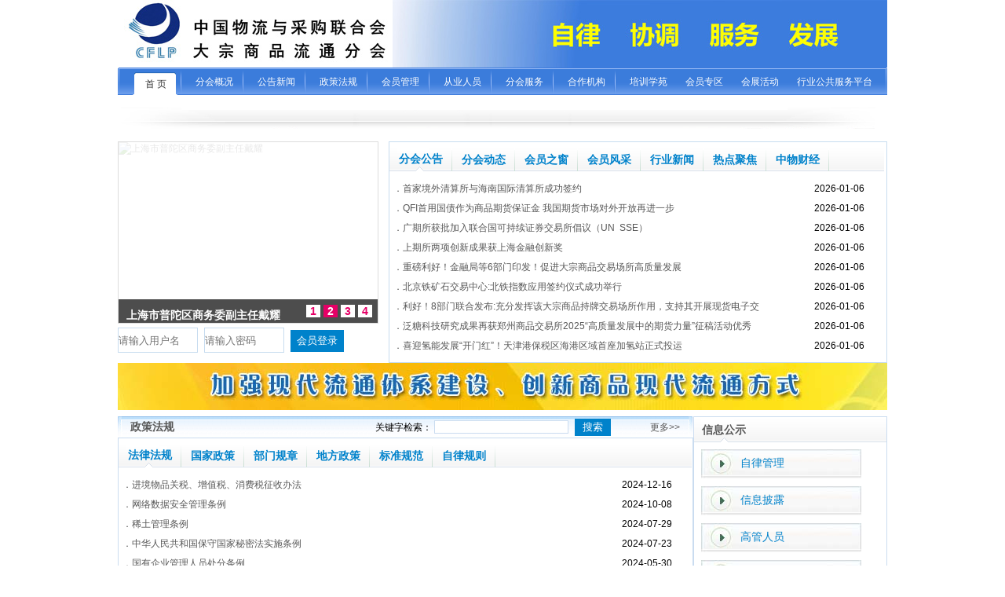

--- FILE ---
content_type: text/html
request_url: http://www.cbca.org.cn/
body_size: 17678
content:
<!DOCTYPE html PUBLIC "-//W3C//DTD XHTML 1.0 Transitional//EN" "http://www.w3.org/TR/xhtml1/DTD/xhtml1-transitional.dtd">
<html xmlns="http://www.w3.org/1999/xhtml">
<head>
<meta http-equiv="Content-Type" content="text/html; charset=gb2312" />
<title>中物联大宗商品交易市场流通分会</title>
<meta name="keywords" content="" />
<meta name="description" content="　　" />
<link rel="shortcut icon" href="/favicon.ico"/>
<link href="/skin/zwl/css/style2.css" rel="stylesheet" type="text/css" />
<script type="text/javascript" src="/skin/zwl/js/jquery-1.4.3.min.js"></script>
<script type="text/javascript" src="/skin/zwl/js/tabs.js"></script>
<body>

<div class="header">
  <div class="logo"><img src="http://www.cbca.org.cn/skin/zwl/images/logo.jpg" /></div>
  <div class="header-right">
<img src="http://www.cbca.org.cn/skin/zwl/images/banner1.jpg" width="630" height="86"/>
  <!---
    <div class="login"><a href="#">注册</a>|<a href="#">登陆</a>|<a onclick="this.style.behavior='url(#default#homepage)';this.setHomePage('/')" href="#ecms">设为首页</a>|<a onclick="window.external.addFavorite(location.href,document.title)" href="#ecms">收藏本站</a></div>
    <DIV id=banner_search>
      <FORM class=searchForm action=/project/search>
        <INPUT class=text_input onblur="(this.value=='')?this.value='请在这里输入关键词':this.value"  onfocus="if(this.value=='请在这里输入关键词'){this.value='';};this.select();" value="请在这里输入关键词" name=q> 
        <INPUT type=image src="/skin/default/images/sousuo-anniu.gif"> 
      </FORM>
    </DIV>
	--->
  </div>
  <div class="tips"></div>
</div>
<!--header end-->
<!--导航栏-->
<script language="javascript">
    function qiehuan(num){
        for(var id = 0;id<=11;id++)
        {
            if(id==num)
            {document.getElementById("qh_con"+id).style.display="block";document.getElementById("mynav"+id).className="nav_on";
            }
            else
            {document.getElementById("qh_con"+id).style.display="none";document.getElementById("mynav"+id).className="";
            }
        }
    }
</script>
<div id="menu2_out">
    <div id="menu2_in">
      <div id="menu2">
            <ul id="nav">
                <li><a class="nav_on" id="mynav0" onMouseOver="javascript:qiehuan(0)" href="/"><span>首 页</span></a></li>
                     <li class="menu2_line"></li>
<li><a href="/about/" onMouseOver="javascript:qiehuan(1)" id="mynav1" class="nav_off"><span>分会概况</span></a></li><li class="menu2_line"></li>
<li><a href="/news/" onMouseOver="javascript:qiehuan(2)" id="mynav2" class="nav_off"><span>公告新闻</span></a></li><li class="menu2_line"></li>
<li><a href="/zcfg/" onMouseOver="javascript:qiehuan(3)" id="mynav3" class="nav_off"><span>政策法规</span></a></li><li class="menu2_line"></li>
<li><a href="/hygl/" onMouseOver="javascript:qiehuan(4)" id="mynav4" class="nav_off"><span>会员管理</span></a></li><li class="menu2_line"></li>
<li><a href="/cyry/" onMouseOver="javascript:qiehuan(5)" id="mynav5" class="nav_off"><span>从业人员</span></a></li><li class="menu2_line"></li>
<li><a href="/fhfw/" onMouseOver="javascript:qiehuan(6)" id="mynav6" class="nav_off"><span>分会服务</span></a></li><li class="menu2_line"></li>
<li><a href="/servers/" onMouseOver="javascript:qiehuan(7)" id="mynav7" class="nav_off"><span>合作机构</span></a></li><li class="menu2_line"></li>
<li><a href="/pxxy/" onMouseOver="javascript:qiehuan(8)" id="mynav8" class="nav_off"><span>培训学苑</span></a></li>                <li><a href="http://www.cbca.org.cn/hyzq/" onMouseOver="javascript:qiehuan(10)" id="mynav10" class="nav_off"><span>会员专区</span></a></li> 
				<li><a href="http://www.cbca.org.cn/news/notice/2023-07-18/2477c8c40d5fc4ffa7da450f9bd93b55.html" onMouseOver="javascript:qiehuan(11)" id="mynav10" class="nav_off" target="_blank"><span>会展活动</span></a></li>
                <li><a href="http://www.cbca.org.cn/xzzx.html" onMouseOver="javascript:qiehuan(12)" id="mynav10" class="nav_off" target="_blank"><span>行业公共服务平台</span></a></li> 
              <!--  <li class="menu2_line"> </li>-->
            </ul>
            <div id="menu2_con">
                <div id="qh_con0" style="DISPLAY: block">
                   
                </div>
                <div id="qh_con1" style="DISPLAY: none">
                    <ul>
                       
                      <li class="menu2_line2"></li>
<li><a href="/about/2013-03-21/6e32c82fb4db68b81be3bcb9c031c2f6.php" title="工作规则 target="_blank"><span>工作规则</span> </a></li><li class="menu2_line2"></li>
<li><a href="/about/2013-03-21/fb8a052cc1fda59a3c767c6c83678de4.php" title="分会领导 target="_blank"><span>分会领导</span> </a></li><li class="menu2_line2"></li>
<li><a href="/about/2013-03-21/4483b826680383361bfe8b0ebfbc7839.php" title="组织机构 target="_blank"><span>组织机构</span> </a></li><li class="menu2_line2"></li>
<li><a href="/about/2013-03-21/bd374412af69b3110f07a04a19ac0366.php" title="部门设置 target="_blank"><span>部门设置</span> </a></li><li class="menu2_line2"></li>
<li><a href="/about/2013-03-21/e1181722de73dfd1dd306ac639337d34.php" title="专家委员会 target="_blank"><span>专家委员</span> </a></li><li class="menu2_line2"></li>
<li><a href="/about/2013-03-21/042c56e463f3a1724ea31d44cfb027dd.php" title="联系我们 target="_blank"><span>联系我们</span> </a></li><li class="menu2_line2"></li>
<li><a href="/about/2013-03-21/e8f464b98202cad9c57849c31be1462c.php" title="分会简介 target="_blank"><span>分会简介</span> </a></li>
                        <li class="menu2_line2"></li>
                    </ul>
                </div>
                <div id="qh_con2" style="DISPLAY: none;PADDING-LEFT: 30px">
                    <ul>
                        
  <li class="menu2_line2"></li>
                        <li><a href="/news/notice/" target="_blank"><span>分会公告</span></a></li>

  <li class="menu2_line2"></li>
                        <li><a href="/news/hynews/" target="_blank"><span>行业新闻</span></a></li>

  <li class="menu2_line2"></li>
                        <li><a href="/news/mtbd/" target="_blank"><span>热点聚焦</span></a></li>

  <li class="menu2_line2"></li>
                        <li><a href="/news/fhdt/" target="_blank"><span>分会动态</span></a></li>

  <li class="menu2_line2"></li>
                        <li><a href="/news/hyzh/" target="_blank"><span>专家视野</span></a></li>

  <li class="menu2_line2"></li>
                        <li><a href="/news/ztbd/" target="_blank"><span>中物财经</span></a></li>


      
                             <li class="menu2_line2"> </li>
                    </ul>
                </div>
                <div id="qh_con3" style="DISPLAY: none;PADDING-LEFT: 100px"><ul>
                         
  <li class="menu2_line2"></li>
                        <li><a href="/zcfg/flfg/" target="_blank"><span>法律法规</span></a></li>

  <li class="menu2_line2"></li>
                        <li><a href="/zcfg/gjzc/" target="_blank"><span>国家政策</span></a></li>

  <li class="menu2_line2"></li>
                        <li><a href="/zcfg/ywgf/" target="_blank"><span>标准规范</span></a></li>

  <li class="menu2_line2"></li>
                        <li><a href="/zcfg/zlgz/" target="_blank"><span>自律规则</span></a></li>

  <li class="menu2_line2"></li>
                        <li><a href="/zcfg/dfzc/" target="_blank"><span>地方政策</span></a></li>

  <li class="menu2_line2"></li>
                        <li><a href="/zcfg/bmgz/" target="_blank"><span>部门规章</span></a></li>


      
                             <li class="menu2_line2"></li>
                    </ul>
                </div>
                <div id="qh_con4" style="DISPLAY: none;PADDING-LEFT: 185px">
                    <ul>
                         
  <li class="menu2_line2"></li>
                        <li><a href="/hygl/hyxx/" target="_blank"><span>会员之窗</span></a></li>

  <li class="menu2_line2"></li>
                        <li><a href="/hygl/rhsq/" target="_blank"><span>入会申请</span></a></li>

  <li class="menu2_line2"></li>
                        <li><a href="http://www.cbca.org.cn/zwlts.html" target="_blank"><span>网上投诉</span></a></li>

  <li class="menu2_line2"></li>
                        <li><a href="/hygl/hyfc/" target="_blank"><span>会员风采</span></a></li>


      
                             <li class="menu2_line2"> </li>
                    </ul>
                </div>
                <div id="qh_con5" style="DISPLAY: none;PADDING-LEFT: 350px">
                    <ul>
                       
  <li class="menu2_line2"></li>
                        <li><a href="/cyry/rczp/" target="_blank"><span>行业人才招聘</span></a></li>


      
                             <li class="menu2_line2"> </li>
                    </ul>
                </div>
              <div id="qh_con6" style="DISPLAY: none;PADDING-LEFT: 182px">
              <ul>
                       <!--                        <li class="menu2_line2"></li>-->
                    </ul>
              </div>
                <div id="qh_con7" style="DISPLAY: none;PADDING-LEFT: 140px">
                    <!--<ul>
                        
  <li class="menu2_line2"></li>
                        <li><a href="/servers/fhfw/" target="_blank"><span>分会服务</span></a></li>

  <li class="menu2_line2"></li>
                        <li><a href="/servers/ccwl/" target="_blank"><span>仓储物流</span></a></li>

  <li class="menu2_line2"></li>
                        <li><a href="/servers/jrjg/" target="_blank"><span>金融机构</span></a></li>

  <li class="menu2_line2"></li>
                        <li><a href="/servers/rjzx/" target="_blank"><span>软件资讯</span></a></li>

  <li class="menu2_line2"></li>
                        <li><a href="/servers/gdyx/" target="_blank"><span>高等院校</span></a></li>

  <li class="menu2_line2"></li>
                        <li><a href="/servers/fwjg/" target="_blank"><span>服务机构</span></a></li>


      
                             <li class="menu2_line2"></li>
                    </ul>-->
              </div>
                <div id="qh_con8" style="DISPLAY: none;PADDING-LEFT: 400px">
                    <ul>
                         
  <li class="menu2_line2"></li>
                        <li><a href="/servers/fhfw/" target="_blank"><span>分会服务</span></a></li>

  <li class="menu2_line2"></li>
                        <li><a href="/servers/ccwl/" target="_blank"><span>仓储物流</span></a></li>

  <li class="menu2_line2"></li>
                        <li><a href="/servers/jrjg/" target="_blank"><span>金融机构</span></a></li>

  <li class="menu2_line2"></li>
                        <li><a href="/servers/rjzx/" target="_blank"><span>软件资讯</span></a></li>

  <li class="menu2_line2"></li>
                        <li><a href="/servers/gdyx/" target="_blank"><span>高等院校</span></a></li>

  <li class="menu2_line2"></li>
                        <li><a href="/servers/fwjg/" target="_blank"><span>服务机构</span></a></li>


      
                             <li class="menu2_line2"></li>
                    </ul>
              </div>
                <div id="qh_con9" style="DISPLAY: none;PADDING-LEFT: 530px">
                    <ul>
                     <!--                     <li class="menu2_line2"></li>-->
					  
  <li class="menu2_line2"></li>
                        <li><a href="/pxxy/pxnotice/" target="_blank"><span>培训通知</span></a></li>

  <li class="menu2_line2"></li>
                        <li><a href="/pxxy/pxjl/" target="_blank"><span>培训记录</span></a></li>

  <li class="menu2_line2"></li>
                        <li><a href="/pxxy/ckzl/" target="_blank"><span>参考资料</span></a></li>

  <li class="menu2_line2"></li>
                        <li><a href="/pxxy/tjsj/" target="_blank"><span>推荐书籍</span></a></li>


      
                          <li class="menu2_line2"></li>
                    </ul>
                </div>
              <div id="qh_con10" style="DISPLAY: none;PADDING-LEFT: 530px">
                    <ul>
                  <!--  
  <li class="menu2_line2"></li>
                        <li><a href="/pxxy/pxnotice/" target="_blank"><span>培训通知</span></a></li>

  <li class="menu2_line2"></li>
                        <li><a href="/pxxy/pxjl/" target="_blank"><span>培训记录</span></a></li>

  <li class="menu2_line2"></li>
                        <li><a href="/pxxy/ckzl/" target="_blank"><span>参考资料</span></a></li>

  <li class="menu2_line2"></li>
                        <li><a href="/pxxy/tjsj/" target="_blank"><span>推荐书籍</span></a></li>


      
                          <li class="menu2_line2"></li>-->
                    </ul>
              </div>
              <div id="qh_con11" style="DISPLAY: none;PADDING-LEFT:800px"> 
                    <ul>
					
                     <!-- <li class="menu2_line2"></li>-->
                    </ul>
              </div>
               <div id="qh_con12" style="DISPLAY: none;PADDING-LEFT:800px"> 
                    <ul>
					
                     <!-- <li class="menu2_line2"></li>-->
                    </ul>
              </div>
            </div>
            <div class="tips"></div>
      </div>
        
    </div>
</div>
<!--<div id="left_layer" style="position:fixed; top:40px; left:0px;">
  <img src="/skin/zwl/images/123.jpg"><br>
  <a href="javascript:;" onclick="javascript:document.getElementById('left_layer').style.display='none';">关闭</a>
</div>
-->

<style type="text/css">
<!--div#roll{ width:300px;height:81px; position:absolute;}-->
div#roll{ width:350px;height:85px; background-color:#3c7cdd; color:#fff; position:absolute; z-index:9999;}
</style>
<!--<div id="roll">
<a href="http://www.cbca.org.cn/news/notice/2016-05-13/6fa927657eb0f6c8b3a935a2ae4dcde8.html"><img src="/skin/zwl/images/123.jpg" /></a>
</div>-->
<!--<script type="text/javascript">
var ggRoll = {
roll: document.getElementById("roll"),
speed: 20,
statusX: 1,
statusY: 1,
x: 350,
y:85,
winW: document.documentElement.clientWidth - document.getElementById("roll").offsetWidth,
winH: document.documentElement.clientHeight - document.getElementById("roll").offsetHeight,
Go: function () {
this.roll.style.left = this.x + 'px';
this.roll.style.top = this.y + 'px';
this.x = this.x + (this.statusX ? -1 : 1)
if (this.x < 0) { this.statusX = 0 }
if (this.x > this.winW) { this.statusX = 1 }
this.y = this.y + (this.statusY ? -1 : 1)
if (this.y < 0) { this.statusY = 0 }
if (this.y > this.winH) { this.statusY = 1 }
}
}
var interval = setInterval("ggRoll.Go()", ggRoll.speed);
ggRoll.roll.onmouseover = function () { clearInterval(interval) };
ggRoll.roll.onmouseout = function () { interval = setInterval("ggRoll.Go()", ggRoll.speed) };
</script>-->



<!--头部结束-->
<!--热点新闻开始-->
<div class="container">
  <div class="hot-left">
    <div class="qiehuantu">	
             <!-- 焦点图片，调用默认模型带标题图片的头条信息 -->
            <div id="play">
	<ul>
        <li id="playBg"></li>
        <li id="playText"></li>
        <li id="playNum"><a>1</a><a>2</a><a>3</a><a>4</a></li>
        <li id="playShow">
<a href="/news/fhdt/2026-01-27/ec4311f1eebc74c322b81edccd4638d3.html" target="_blank"><img src="/d/file/news/fhdt/2026-01-27/d5f92675808d8126a18dd52606a8570d.jpg" alt="北京物资学院经济学院院长戴宏"></a><a href="/news/fhdt/2026-01-27/24f5510b79dc6a384eb7a12d09ab3fca.html" target="_blank"><img src="/d/file/news/fhdt/2026-01-27/386c8b5a93b6e2bd97628cd3d3f4ccc9.jpg" alt="上海市普陀区商务委副主任戴耀"></a><a href="/news/notice/2026-01-26/ac0aced99db6bfed8e8be102bff49781.html" target="_blank"><img src="/d/file/news/notice/2026-01-26/153b6688eeedc729265d37b8ff2ec911.jpg" alt=" 中国重要大宗商品市场价格变动"></a><a href="/news/fhdt/2026-01-21/6a5dfb041fe44e69772c8bc4f371046c.html" target="_blank"><img src="/d/file/news/fhdt/2026-01-21/37682fbbb78cb4abf90931ffc6c8b77d.jpg" alt="郑州商品交易所向我会发来感谢"></a>        </li>
    </ul>
</div>
<script type=text/javascript>
var t = n = 0, count = $("#playShow a").size();
var f_w=330;
var f_h=230;
$(function(){
$("#play").css({"width":f_w,"height":f_h,"border":"#ddd 1px solid"});
$("#playBg").css({"margin-top":f_h-30,"z-index":"1","filter":"alpha(opacity=70)","opacity":"0.7","width":f_w,"height":"30px","background":"#000","position":"absolute"});
$("#playText").css({"margin-top":f_h-25,"z-index":"2","padding-left":"10px","font-size":"14px","font-weight":"bold","width":f_w,"color":"#fff","line-height":"30px","overflow":"hidden","position":"absolute","cursor":"pointer"});
$("#playNum").css({"margin-top":f_h-25,"margin-left":f_w-150,"z-index":"3","width":"145px", "text-align":"right","position":"absolute","height":"25px"});
$("#playNum a").css({"margin":"0 2px","width":"20px","height":"20px","font-size":"14px", "font-weight":"bold","line-height":"20px","cursor":"pointer","color":"#000","padding":"0 5px","background":"#D7D6D7","text-align":"center"});
$("#playShow img").css({"width":f_w,"height":f_h});
//样式定义结束
$("#playShow a:not(:first-child)").hide();
$("#playText").html($("#playShow a:first-child").find("img").attr('alt'));
$("#playNum a:first").css({"background":"#E50066",'color':'#fff'});
$("#playText").click(function(){window.open($("#playShow a:first-child").attr('href'), "_blank")});
$("#playNum a").click(function() {
   var i = $(this).text() - 1;
   n = i;
   if (i >= count) return;
   $("#playText").html($("#playShow a").eq(i).find("img").attr('alt'));
   $("#playText").unbind().click(function(){window.open($("#playShow a").eq(i).attr('href'), "_blank")})
   $("#playShow a").filter(":visible").hide().parent().children().eq(i).fadeIn(1200);
   $(this).css({"background":"#E50066",'color':'#fff'}).siblings().css({"background":"#fff",'color':'#E50066'});
});
t = setInterval("showAuto()", 3000);
$("#play").hover(function(){clearInterval(t)}, function(){t = setInterval("showAuto()", 3000);});
})
function showAuto()
{
n = n >= (count - 1) ? 0 : ++n;
$("#playNum a").eq(n).trigger('click');
}
</script>
    </div>
    <script src="/e/member/login/loginjs.php"></script>
  </div>
  <div class="hot-center2">
    <div class="xm-center2">
              <!--栏目切换-->
          <script language="JavaScript" type="text/javascript">
            function setTab(name,cursel,n){ 
            for(i=1;i<=n;i++){
            var menu=document.getElementById(name+i);
            var con=document.getElementById("con_"+name+"_"+i);
            menu.className=i==cursel?"current":"q";
            con.style.display=i==cursel?"block":"none";
            }
            };
            </script>
            <div id="loginTitle">
              <ul>
                <li id="login1" onmouseover="setTab('login',1,7)" class="current"><span><a href="/news/notice/" target="_blank">分会公告</a></span></li>                
                <li id="login2" onmouseover="setTab('login',2,7)" class="tab"><span><a href="/news/fhdt/" target="_blank">分会动态</a></span></li>
                <li id="login3" onmouseover="setTab('login',3,7)" class="tab"><span><a href="/hygl/hyxx/" target="_blank">会员之窗</a></span></li>
                <li id="login4" onmouseover="setTab('login',4,7)" class="tab"><span><a href="/hygl/hyfc/" target="_blank">会员风采</a></span></li>
                <li id="login5" onmouseover="setTab('login',5,7)" class="tab"><span><a href="/news/hynews/" target="_blank">行业新闻</a></span></li>                
                <li id="login6" onmouseover="setTab('login',6,7)" class="tab"><span><a href="/news/mtbd/" target="_blank">热点聚焦</a></span></li>
                <li id="login7" onmouseover="setTab('login',7,7)" class="tab"><span><a href="/news/ztbd/" target="_blank">中物财经</a></span></li>
              </ul>
            </div>


            <div id="con_login_1" class="cp-zhishu2" style="display:none">
              <ul>
              <!--分会公告-->
                <li><span>2026-01-26</span><a href="/news/notice/2026-01-26/ac0aced99db6bfed8e8be102bff49781.html" title=" 中国重要大宗商品市场价格变动情况周报（260119--260123）">． 中国重要大宗商品市场价格变动情况周报（260119--260123）</a></li><li><span>2026-01-19</span><a href="/news/notice/2026-01-19/d914f6cb43b802e1dd3c2f04a31f9c53.html" title="2025年度大宗商品现代流通业务培训考核成绩合格学员及优秀论文公示">．2025年度大宗商品现代流通业务培训考核成绩合格学员及优秀论文公示</a></li><li><span>2026-01-19</span><a href="/news/notice/2026-01-19/9579c65fc9ddab69a0a940ae26837cf5.html" title="中国重要大宗商品市场价格变动情况周报（260112--260116）">．中国重要大宗商品市场价格变动情况周报（260112--260116）</a></li><li><span>2026-01-12</span><a href="/news/notice/2026-01-12/55969c98af030fbbe64adf03a1399643.html" title=" 中国重要大宗商品市场价格变动情况周报（260105--260109）">． 中国重要大宗商品市场价格变动情况周报（260105--260109）</a></li><li><span>2026-01-06</span><a href="/news/notice/2026-01-06/d1489ea4f2545d9ea470d2b7f7ac9ea5.html" title="2025年12月中国大宗商品价格指数（CBPI）为117.9点，环比上涨3.2%">．2025年12月中国大宗商品价格指数（CBPI）为117.9点，环比上涨3.2%</a></li><li><span>2026-01-05</span><a href="/news/notice/2026-01-05/7623aa6936407594b06a8d56a662c3a4.html" title="中国重要大宗商品市场价格变动情况周报（251229--260104）">．中国重要大宗商品市场价格变动情况周报（251229--260104）</a></li><li><span>2025-12-29</span><a href="/news/notice/2025-12-29/c034acf986d1127d59c23c92f73f40be.html" title="中国重要大宗商品市场价格变动情况周报（251222--251226）">．中国重要大宗商品市场价格变动情况周报（251222--251226）</a></li><li><span>2025-12-22</span><a href="/news/notice/2025-12-22/3e2a75b9fd3d73c768cd070552370580.html" title=" 中国重要大宗商品市场价格变动情况周报（251215--251219）">． 中国重要大宗商品市场价格变动情况周报（251215--251219）</a></li><li><span>2025-12-15</span><a href="/news/notice/2025-12-15/ef5fe2085d443930fe16719a179dea52.html" title="中国重要大宗商品市场价格变动情况周报（251208--251212）">．中国重要大宗商品市场价格变动情况周报（251208--251212）</a></li>              </ul>
            </div>
            <div id="con_login_2" class="cp-zhishu2" style="display:none">
              <ul>
              <!--分会动态-->
                    <li><span>2026-01-27</span><a href="/news/fhdt/2026-01-27/ec4311f1eebc74c322b81edccd4638d3.html" title="北京物资学院经济学院院长戴宏伟等一行至分会座谈交流">．北京物资学院经济学院院长戴宏伟等一行至分会座谈交流</a></li><li><span>2026-01-27</span><a href="/news/fhdt/2026-01-27/24f5510b79dc6a384eb7a12d09ab3fca.html" title="上海市普陀区商务委副主任戴耀艳等一行至分会座谈交流">．上海市普陀区商务委副主任戴耀艳等一行至分会座谈交流</a></li><li><span>2026-01-21</span><a href="/news/fhdt/2026-01-21/6a5dfb041fe44e69772c8bc4f371046c.html" title="郑州商品交易所向我会发来感谢信">．郑州商品交易所向我会发来感谢信</a></li><li><span>2026-01-16</span><a href="/news/fhdt/2026-01-16/8babd4fc8ac0e5958f2eff3190c5da47.html" title="大连商品交易所向我会发来感谢信">．大连商品交易所向我会发来感谢信</a></li><li><span>2026-01-06</span><a href="/news/fhdt/2026-01-06/aa6446733a4a5d86e133e1934145e855.html" title="【央视新闻】中国大宗商品价格指数连续八个月环比上升">．【央视新闻】中国大宗商品价格指数连续八个月环比上升</a></li><li><span>2026-01-06</span><a href="/news/fhdt/2026-01-06/c57b5ced00c45f0ada6ec3be6eb90bb5.html" title="【新华财经】八连阳！中国大宗商品价格指数创近一年半来新高">．【新华财经】八连阳！中国大宗商品价格指数创近一年半来新高</a></li><li><span>2026-01-04</span><a href="/news/fhdt/2026-01-04/60df60a5167d25a3b1453222f0a870bc.html" title="蔡进：凝聚发展合力 实现良好开局 共绘“十五五”现代物流新蓝图">．蔡进：凝聚发展合力 实现良好开局 共绘“十五五”现代物流新蓝图</a></li><li><span>2026-01-04</span><a href="/news/fhdt/2026-01-04/07f90c578fb4ef18bd1a1881a2feb019.html" title="《“十五五”现代物流发展规划战略研究》专家研讨会在北京召开">．《“十五五”现代物流发展规划战略研究》专家研讨会在北京召开</a></li><li><span>2026-01-04</span><a href="/news/fhdt/2026-01-04/d443793763b34b4e0e5611b5dea12245.html" title="蔡进在2025第十二届化工物流行业年会上的致辞">．蔡进在2025第十二届化工物流行业年会上的致辞</a></li>              </ul>
            </div>
            <div id="con_login_3" class="cp-zhishu2" style="display:none">
              <ul>
              <!--会员之窗-->
                  <li><span>2025-09-28</span><a href="/hygl/hyxx/2025-09-28/8fe58e81496bb34816b99455783f551c.html" title="招贤纳士 职等你来 | 中联金诚聘社会英才">．招贤纳士 职等你来 | 中联金诚聘社会英才</a></li><li><span>2025-07-01</span><a href="/hygl/hyxx/2025-07-01/e7d04ae53076f86320f1e9c6fdff74c2.html" title="上期所三度亮相伦敦 中国期货市场开放成果获国际关注">．上期所三度亮相伦敦 中国期货市场开放成果获国际关注</a></li><li><span>2025-06-09</span><a href="/hygl/hyxx/2025-06-09/db5b8197d11f25f397a306cbd4a7bce8.html" title="大连商品交易所2025年度暑期实习生招收简章">．大连商品交易所2025年度暑期实习生招收简章</a></li><li><span>2025-06-09</span><a href="/hygl/hyxx/2025-06-09/1fd392bce9dd40646b0a763996c60ba7.html" title="浙江首例数字人民币数据知识产权质押贷款落地">．浙江首例数字人民币数据知识产权质押贷款落地</a></li><li><span>2025-06-09</span><a href="/hygl/hyxx/2025-06-09/f76d36a9c7f5abfcda8f391e10856aaa.html" title="招贤纳士 职等你来 | 物产中大化工诚聘社会英才">．招贤纳士 职等你来 | 物产中大化工诚聘社会英才</a></li><li><span>2025-03-04</span><a href="/hygl/hyxx/2025-03-04/3ffe7cb3721a0f1c03b294b98544436b.html" title="喜报：连续6年！泛糖科技入选郑州商品交易所2025年服务实体经济合作单位">．喜报：连续6年！泛糖科技入选郑州商品交易所2025年服务实体经济合作单位</a></li><li><span>2025-01-17</span><a href="/hygl/hyxx/2025-01-17/d6d7e8c3465944d5e0ed7f9a85c7d046.html" title="【喜报】货达网络入选“陕西省战略新兴产业发展（数字经济方向）”企业名录">．【喜报】货达网络入选“陕西省战略新兴产业发展（数字经济方向）”企业名录</a></li><li><span>2024-12-16</span><a href="/hygl/hyxx/2024-12-16/47a1ef0f5ce7d7bedd45b91ecbabeed5.html" title="大连石油交易所完成中石化东北油气分公司首单线上交易">．大连石油交易所完成中石化东北油气分公司首单线上交易</a></li><li><span>2024-05-20</span><a href="/hygl/hyxx/2024-05-20/8bf360e8e2bc975b73e742a62806da0a.html" title="招贤纳士|江西省联交运登记结算中心有限公司招聘公告">．招贤纳士|江西省联交运登记结算中心有限公司招聘公告</a></li>              </ul>
          </div>
          <div id="con_login_4" class="cp-zhishu2" style="display:none">
              <ul>
              <!--会员风采-->
                  <li><span>2025-09-28</span><a href="/hygl/hyfc/2025-09-28/22508.html" title="沐甜科技荣获“中国服务业企业500强”">．沐甜科技荣获“中国服务业企业500强”</a></li><li><span>2024-09-30</span><a href="/hygl/hyfc/2024-09-30/21749.html" title="贵州登记结算公司董事长一行莅临江西联交运座谈">．贵州登记结算公司董事长一行莅临江西联交运座谈</a></li><li><span>2024-09-30</span><a href="/hygl/hyfc/2024-09-30/21748.html" title="交易中心荣登2024浙江省服务业百强企业">．交易中心荣登2024浙江省服务业百强企业</a></li><li><span>2024-09-30</span><a href="/hygl/hyfc/2024-09-30/21746.html" title="广西泛糖科技有限公司再获殊荣！2024广西企业100强与服务业企业100强双榜有名">．广西泛糖科技有限公司再获殊荣！2024广西企业100强与服务业企业100强双榜有名</a></li><li><span>2024-09-14</span><a href="/hygl/hyfc/2024-09-14/21706.html" title="企业家、专家、新农人共同研讨数字农产品新电商">．企业家、专家、新农人共同研讨数字农产品新电商</a></li><li><span>2024-07-26</span><a href="/hygl/hyfc/2024-07-26/21614.html" title=" 优合集团获评“中国卓越管理公司”">． 优合集团获评“中国卓越管理公司”</a></li><li><span>2024-05-20</span><a href="/hygl/hyfc/2024-05-20/21480.html" title="上海华能电商公司获评“中国绿色物流ESG实践先锋典型案例”">．上海华能电商公司获评“中国绿色物流ESG实践先锋典型案例”</a></li><li><span>2023-05-26</span><a href="/hygl/hyfc/2023-05-26/20692.html" title="无锡不锈钢电子交易中心荣获江苏省现代服务业高质量发展领军企业">．无锡不锈钢电子交易中心荣获江苏省现代服务业高质量发展领军企业</a></li><li><span>2023-03-24</span><a href="/hygl/hyfc/2023-03-24/20569.html" title="喜报 | 广盈控股入选2022年中国产业互联网最具发展潜力企业">．喜报 | 广盈控股入选2022年中国产业互联网最具发展潜力企业</a></li>              </ul>
          </div>
             <div id="con_login_5" class="cp-zhishu2">
              <ul>
              <!--行业新闻-->
              <li><span>2026-01-06</span><a href="/news/hynews/2026-01-06/0e4cf05daf9b47e25a984556bd886cdf.html" title="首家境外清算所与海南国际清算所成功签约">．首家境外清算所与海南国际清算所成功签约</a></li><li><span>2026-01-06</span><a href="/news/hynews/2026-01-06/1e21695291b84d55c66239c7abe3e040.html" title="QFI首用国债作为商品期货保证金 我国期货市场对外开放再进一步">．QFI首用国债作为商品期货保证金 我国期货市场对外开放再进一步</a></li><li><span>2026-01-06</span><a href="/news/hynews/2026-01-06/fe28701720664c043ecaa17a271c187e.html" title="广期所获批加入联合国可持续证券交易所倡议（UN&#8194;SSE）">．广期所获批加入联合国可持续证券交易所倡议（UN&#8194;SSE）</a></li><li><span>2026-01-06</span><a href="/news/hynews/2026-01-06/8b41d593f4661c091024a8673a1c4e4b.html" title="上期所两项创新成果获上海金融创新奖">．上期所两项创新成果获上海金融创新奖</a></li><li><span>2026-01-06</span><a href="/news/hynews/2026-01-06/2d3b5c76cce71e997b8d18809b7f30bb.html" title="重磅利好！金融局等6部门印发！促进大宗商品交易场所高质量发展">．重磅利好！金融局等6部门印发！促进大宗商品交易场所高质量发展</a></li><li><span>2026-01-06</span><a href="/news/hynews/2026-01-06/f392c564933af9ff1d2a1cc5f43c2f4a.html" title="北京铁矿石交易中心:北铁指数应用签约仪式成功举行">．北京铁矿石交易中心:北铁指数应用签约仪式成功举行</a></li><li><span>2026-01-06</span><a href="/news/hynews/2026-01-06/23dca9ffff81fde27138e907c71a0982.html" title="利好！8部门联合发布:充分发挥该大宗商品持牌交易场所作用，支持其开展现货电子交易业务…">．利好！8部门联合发布:充分发挥该大宗商品持牌交易场所作用，支持其开展现货电子交</a></li><li><span>2026-01-06</span><a href="/news/hynews/2026-01-06/987ac7ea201155f51bfc27ccb07832cd.html" title="泛糖科技研究成果再获郑州商品交易所2025“高质量发展中的期货力量”征稿活动优秀奖">．泛糖科技研究成果再获郑州商品交易所2025“高质量发展中的期货力量”征稿活动优秀</a></li><li><span>2026-01-06</span><a href="/news/hynews/2026-01-06/0925bffbd8fffc5ee2b37c1f7947f79a.html" title="喜迎氢能发展“开门红”！天津港保税区海港区域首座加氢站正式投运">．喜迎氢能发展“开门红”！天津港保税区海港区域首座加氢站正式投运</a></li> 
              </ul>
            </div>         
          <div id="con_login_6" class="cp-zhishu2" style="display:none">
              <ul>
              <!--热点聚焦、媒体报道-->
                 <li><span>2026-01-30</span><a href="/news/mtbd/2026-01-30/fd717dbacc29af8850a447ba2fc423d2.html" title="上海发布18项举措提升有色金属全球定价影响力">．上海发布18项举措提升有色金属全球定价影响力</a></li><li><span>2026-01-30</span><a href="/news/mtbd/2026-01-30/8bf15e9fd84d04b7793572b78ee2ee40.html" title="五部门发文推进工业绿色微电网建设与应用">．五部门发文推进工业绿色微电网建设与应用</a></li><li><span>2026-01-30</span><a href="/news/mtbd/2026-01-30/6066fc350c688f72346629aa53b113c4.html" title="《推动工业互联网平台高质量发展行动方案（2026—2028年）》解读">．《推动工业互联网平台高质量发展行动方案（2026—2028年）》解读</a></li><li><span>2026-01-30</span><a href="/news/mtbd/2026-01-30/e402780170cfd02abdee944acd277f50.html" title="如何加强新能源汽车废旧动力电池回收利用？">．如何加强新能源汽车废旧动力电池回收利用？</a></li><li><span>2026-01-30</span><a href="/news/mtbd/2026-01-30/3fdb1f298bdaeff15398c3c3773d46b5.html" title="25项跨境贸易便利化政策措施将在全国推广">．25项跨境贸易便利化政策措施将在全国推广</a></li><li><span>2026-01-30</span><a href="/news/mtbd/2026-01-30/b256521724825ae0bb3e3772bb397c1b.html" title="2025年全国房地产市场基本情况">．2025年全国房地产市场基本情况</a></li><li><span>2026-01-29</span><a href="/news/mtbd/2026-01-29/ef7e7c88accedead55f2808bb86cccfd.html" title="商务部流通发展司负责人谈2025年我国批发和零售业发展情况">．商务部流通发展司负责人谈2025年我国批发和零售业发展情况</a></li><li><span>2026-01-29</span><a href="/news/mtbd/2026-01-29/311cb0c49c372e3340924d4887724559.html" title="交通运输部联合七部门印发行动方案加快培育交通物流领军企业">．交通运输部联合七部门印发行动方案加快培育交通物流领军企业</a></li><li><span>2026-01-29</span><a href="/news/mtbd/2026-01-29/b56e4b54c701a66aa65067472fab33c7.html" title="2025年全国电力市场交易电量达6.6万亿千瓦时，同比增长7.4%">．2025年全国电力市场交易电量达6.6万亿千瓦时，同比增长7.4%</a></li>
              </ul>
          </div>
          <div id="con_login_7" class="cp-zhishu2" style="display:none">
              <ul>
              <!--专题报导-->
                  <li><span>2026-01-05</span><a href="/news/ztbd/2026-01-05/e16e2d6f4381bf13e4d1a9e0f15cd579.html" title="蔡昉：像认识供给侧那样认识需求侧——超越周期视角的居民消费">．蔡昉：像认识供给侧那样认识需求侧——超越周期视角的居民消费</a></li><li><span>2026-01-05</span><a href="/news/ztbd/2026-01-05/a5136595e2fd15427d18f21fd073e44a.html" title="周其仁：全球变局之下，企业如何寻路">．周其仁：全球变局之下，企业如何寻路</a></li><li><span>2026-01-05</span><a href="/news/ztbd/2026-01-05/a63846d81ed184a09ce3bb8e57a889c0.html" title="管涛：数字人民币2.0时代的“变”与“不变”">．管涛：数字人民币2.0时代的“变”与“不变”</a></li><li><span>2026-01-05</span><a href="/news/ztbd/2026-01-05/cea858b77bf5a7012d13072149d064fd.html" title="程实：如何充分挖掘经济潜能？">．程实：如何充分挖掘经济潜能？</a></li><li><span>2026-01-05</span><a href="/news/ztbd/2026-01-05/0e5334c83d8e85b8d3021179b3f002f0.html" title="亚洲经济增长推动全球衍生品市场格局演变">．亚洲经济增长推动全球衍生品市场格局演变</a></li><li><span>2026-01-05</span><a href="/news/ztbd/2026-01-05/bf96b206eb4eff4095b3106ddcad389f.html" title="江小涓：“十五五”金融业发展的挑战和机遇">．江小涓：“十五五”金融业发展的挑战和机遇</a></li><li><span>2026-01-05</span><a href="/news/ztbd/2026-01-05/1f389b0d370a4f17bb78ccf3e04f9cfa.html" title="张明：2026年人民币汇率走势展望">．张明：2026年人民币汇率走势展望</a></li><li><span>2025-12-07</span><a href="/news/ztbd/2025-12-07/db73a1fedeb31f023245476d4b22f37b.html" title="赵建：至少有四个时代红利不能辜负">．赵建：至少有四个时代红利不能辜负</a></li><li><span>2025-12-07</span><a href="/news/ztbd/2025-12-07/e17f7d5f51a570ff56fc310bce5320dd.html" title="杨伟民：深刻把握“十五五”规划建议的重点和要求">．杨伟民：深刻把握“十五五”规划建议的重点和要求</a></li>              </ul>
          </div>
        </div>
        
  </div>
  
</div>
<!--热点新闻结束-->
<div class="banner"><img src="/skin/zwl/images/tu3.jpg" /></div>
<!---->
<div class="container2">
    <div class="fenlei2">
      <div class="title5">
        <div class="title5-left"><img src="/skin/zwl/images/tb-3.gif" /></div>
      <!--  <div class="title5-center2"><span><a href="/zcfg">更多>></a></span><h4><a href="/zcfg">政策法规</a></h4></div>-->
      <div class="title5-center2">
       <form name="searchform" method="post" action="/e/search/index.php">
       <span>关键字检索：
        
             <input type="hidden" name="show[]" value="title">
             <input type="hidden" name="hh[]" value="LK">
             <input type="hidden" name="classid" value="9">
             <input style=" border:1px solid #cadcf0; margin-top:5px; margin-right:5px;" name="keyboard[]" type="text"/>
        <!--<a style="margin-right:50px; background-color:#0082cb; color:#ffffff; padding:2px 10px;" href="#">搜索</a>-->
         <input style="margin-right:50px; background-color:#0082cb; color:#ffffff; padding:2px 10px;" type="submit" name="submit" value="搜索" size="10px"><a href="/zcfg/">更多>></a></span>
        </form>
        
        <h4><a href="/zcfg/">政策法规</a></h4></div>

        <div class="title5-right"><img src="/skin/zwl/images/tb-5.gif" /></div>
      </div>
      <div class="biankuang2">
        <div class="xm-center">
            <div id="loginTitle">
              <ul>
                <li id="logina1" onmouseover="setTab('logina',1,6)" class="current"><span><a href="/zcfg/flfg/" target="_blank">法律法规</a></span></li>
                <li id="logina2" onmouseover="setTab('logina',2,6)" class="tab"><span><a href="/zcfg/gjzc/" target="_blank">国家政策</a></span></li>
                <li id="logina3" onmouseover="setTab('logina',3,6)" class="tab"><span><a href="/zcfg/bmgz/" target="_blank">部门规章</a></span></li>
                <li id="logina4" onmouseover="setTab('logina',4,6)" class="tab"><span><a href="/zcfg/dfzc/" target="_blank">地方政策</a></span></li>
                <li id="logina5" onmouseover="setTab('logina',5,6)" class="tab"><span><a href="/zcfg/ywgf/" target="_blank">标准规范</a></span></li>
                <li id="logina6" onmouseover="setTab('logina',6,6)" class="tab"><span><a href="/zcfg/zlgz/" target="_blank">自律规则</a></span></li>
              </ul>
            </div>

            <div id="con_logina_1" class="cp-zhishu">
              <ul>
              <!--法律法规-->
                  <li><span>2024-12-16</span><a href="/zcfg/flfg/2024-12-16/6e700b5142cc2318ca59d086a0b1e798.html" title="进境物品关税、增值税、消费税征收办法">．进境物品关税、增值税、消费税征收办法</a></li><li><span>2024-10-08</span><a href="/zcfg/flfg/2024-10-08/e81184ca2014c99ecf71e735ecae531a.html" title="网络数据安全管理条例">．网络数据安全管理条例</a></li><li><span>2024-07-29</span><a href="/zcfg/flfg/2024-07-29/ff39a4ecdc45501aaaa1e73dbe16d975.html" title="稀土管理条例">．稀土管理条例</a></li><li><span>2024-07-23</span><a href="/zcfg/flfg/2024-07-23/31e733457474484190571d7bfc9d2a53.html" title="中华人民共和国保守国家秘密法实施条例">．中华人民共和国保守国家秘密法实施条例</a></li><li><span>2024-05-30</span><a href="/zcfg/flfg/2024-05-30/343537b970edc9013f47cb29de8edfd9.html" title="国有企业管理人员处分条例">．国有企业管理人员处分条例</a></li><li><span>2024-05-28</span><a href="/zcfg/flfg/2024-05-28/87e85a0658fca69b6df89ec0507947ff.html" title="生态保护补偿条例">．生态保护补偿条例</a></li><li><span>2023-06-06</span><a href="/zcfg/flfg/2023-06-06/50d9cb2ce44c46f1909ab905cfd665b5.html" title="合同行政监督管理办法">．合同行政监督管理办法</a></li><li><span>2023-06-01</span><a href="/zcfg/flfg/2023-06-01/6e1461cb131bb0680c6fc340b3713c1c.html" title="《商用密码管理条例》">．《商用密码管理条例》</a></li>              </ul>
            </div>
            <div id="con_logina_2" class="cp-zhishu" style="display:none">
              <ul>
              <!--国家政策-->
                 <li><span>2026-01-30</span><a href="/zcfg/gjzc/2026-01-30/63b7997c9c91a8005be75ef8ce0053bc.html" title="国务院关于印发《固体废物  综合治理行动计划》的通知">．国务院关于印发《固体废物  综合治理行动计划》的通知</a></li><li><span>2025-12-07</span><a href="/zcfg/gjzc/2025-12-07/e36d324fce23498b018cada2ffc71820.html" title="国务院办公厅关于加快场景培育和开放  推动新场景大规模应用的实施意见">．国务院办公厅关于加快场景培育和开放  推动新场景大规模应用的实施意见</a></li><li><span>2025-11-01</span><a href="/zcfg/gjzc/2025-11-01/2b68b42457c484ed65f4385832fc4e63.html" title="国务院办公厅关于在政府采购中  实施本国产品标准及相关政策的通知">．国务院办公厅关于在政府采购中  实施本国产品标准及相关政策的通知</a></li><li><span>2025-09-30</span><a href="/zcfg/gjzc/2025-09-30/b115795edd7e632c4921cbe4aa57a3f9.html" title="中共中央政治局召开会议 讨论拟提请二十届四中全会审议的文件 中共中央总书记习近平主持会议">．中共中央政治局召开会议 讨论拟提请二十届四中全会审议的文件 中共中央总书记习近</a></li><li><span>2025-09-30</span><a href="/zcfg/gjzc/2025-09-30/64229c9dfd0aa34565c3570e641de6f9.html" title="利好！九部门联合发布，支持有条件的地区建立国际数据中心">．利好！九部门联合发布，支持有条件的地区建立国际数据中心</a></li><li><span>2025-09-28</span><a href="/zcfg/gjzc/2025-09-28/a0bae39e20f431c610ebc099a359af54.html" title="国家发展改革委等部门关于印发《关于加强数字经济创新型企业培育的若干措施》的通知">．国家发展改革委等部门关于印发《关于加强数字经济创新型企业培育的若干措施》的通</a></li><li><span>2025-09-28</span><a href="/zcfg/gjzc/2025-09-28/8f1a0ce165bbeb16b01554239a4fdd1f.html" title="国务院关于全国部分地区要素市场化配置  综合改革试点实施方案的批复">．国务院关于全国部分地区要素市场化配置  综合改革试点实施方案的批复</a></li><li><span>2025-09-01</span><a href="/zcfg/gjzc/2025-09-01/83dcb08c79c191ccec32f9973b508e55.html" title="国务院关于深入实施“人工智能+”行动的意见">．国务院关于深入实施“人工智能+”行动的意见</a></li>              </ul>
            </div>
            <div id="con_logina_3" class="cp-zhishu" style="display:none">
              <ul>
              <!--部门规章-->
                 <li><span>2026-01-30</span><a href="/zcfg/bmgz/2026-01-30/22755.html" title="商务部关于印发《大连等9城市服务业扩大开放综合试点任务》的通知">．商务部关于印发《大连等9城市服务业扩大开放综合试点任务》的通知</a></li><li><span>2026-01-30</span><a href="/zcfg/bmgz/2026-01-30/22754.html" title="工业和信息化部办公厅关于印发《工业互联网和人工智能融合赋能行动方案》的通知">．工业和信息化部办公厅关于印发《工业互联网和人工智能融合赋能行动方案》的通知</a></li><li><span>2026-01-30</span><a href="/zcfg/bmgz/2026-01-30/22753.html" title="工业和信息化部 国家发展改革委 生态环境部 国务院国资委 国家能源局印发《关于开展零碳工厂建设工作的指导意见》的通知">．工业和信息化部 国家发展改革委 生态环境部 国务院国资委 国家能源局印发《关于开</a></li><li><span>2026-01-30</span><a href="/zcfg/bmgz/2026-01-30/22751.html" title="工业和信息化部 关于印发《推动工业互联网平台高质量发展行动方案（2026—2028年）》的通知">．工业和信息化部 关于印发《推动工业互联网平台高质量发展行动方案（2026—2028年）</a></li><li><span>2026-01-29</span><a href="/zcfg/bmgz/2026-01-29/22747.html" title="农业农村部办公厅关于印发《订单农业合同规范指引》的通知">．农业农村部办公厅关于印发《订单农业合同规范指引》的通知</a></li><li><span>2026-01-29</span><a href="/zcfg/bmgz/2026-01-29/22743.html" title="关于印发《加快培育交通物流领军企业&#8194;提升产业链供应链服务保障能力行动方案》的通知">．关于印发《加快培育交通物流领军企业&amp;#8194;提升产业链供应链服务保障能力行动方案</a></li><li><span>2026-01-04</span><a href="/zcfg/bmgz/2026-01-04/22693.html" title="国家能源局关于印发《能源行业数据安全管理办法（试行）》的通知">．国家能源局关于印发《能源行业数据安全管理办法（试行）》的通知</a></li><li><span>2026-01-04</span><a href="/zcfg/bmgz/2026-01-04/22691.html" title="国家发展改革委等部门关于发布《煤炭清洁高效利用重点领域标杆水平和基准水平（2025年版）》的通知">．国家发展改革委等部门关于发布《煤炭清洁高效利用重点领域标杆水平和基准水平（20</a></li>              </ul>
            </div>
          <div id="con_logina_4" class="cp-zhishu" style="display:none">
              <ul>
               <!--地方政策-->
                 <li><span>2025-09-30</span><a href="/zcfg/dfzc/2025-09-30/22528.html" title="农业农村部：要大力支持新疆提升粮食产能">．农业农村部：要大力支持新疆提升粮食产能</a></li><li><span>2025-09-28</span><a href="/zcfg/dfzc/2025-09-28/22491.html" title="福建省发展和改革委员会 福建省数据管理局关于印发福建省促进数据产业高质量发展行动计划（2025—2027年）的通知">．福建省发展和改革委员会 福建省数据管理局关于印发福建省促进数据产业高质量发展行</a></li><li><span>2025-09-09</span><a href="/zcfg/dfzc/2025-09-09/22479.html" title="天津市人民政府办公厅关于印发 天津市推动数字贸易创新发展实施方案的通知">．天津市人民政府办公厅关于印发 天津市推动数字贸易创新发展实施方案的通知</a></li><li><span>2025-09-04</span><a href="/zcfg/dfzc/2025-09-04/22455.html" title="内蒙古出台新规加强旧设备折旧处置管理">．内蒙古出台新规加强旧设备折旧处置管理</a></li><li><span>2025-08-04</span><a href="/zcfg/dfzc/2025-08-04/22398.html" title="中国（云南）自由贸易试验区条例">．中国（云南）自由贸易试验区条例</a></li><li><span>2025-03-11</span><a href="/zcfg/dfzc/2025-03-11/22105.html" title="北京市市场监督管理局关于发布网络交易平台经营者服务协议与交易规则、 信息公示与披露、禁限售商品管理等系列合规指引的公告">．北京市市场监督管理局关于发布网络交易平台经营者服务协议与交易规则、 信息公示与</a></li><li><span>2025-03-11</span><a href="/zcfg/dfzc/2025-03-11/22104.html" title="上海市人民政府关于印发《上海市交易场所管理暂行办法》的通知">．上海市人民政府关于印发《上海市交易场所管理暂行办法》的通知</a></li><li><span>2024-05-31</span><a href="/zcfg/dfzc/2024-05-31/21517.html" title="江西省地方金融管理局联合有关部门印发《关于推动江西知识产权金融工作高质量发展助力培育新质生产力的实施方案》">．江西省地方金融管理局联合有关部门印发《关于推动江西知识产权金融工作高质量发展</a></li>              </ul>
          </div>
            <div id="con_logina_5" class="cp-zhishu" style="display:none">
              <ul>
               <!--标准规范-->
                 <li><span>2023-10-26</span><a href="/zcfg/ywgf/2023-10-26/ff74cc956910f490a9007755d2f4cc8e.html" title="强制性国家标准《棉花 第1部分：锯齿加工细绒棉》（GB 1103.1-2023）">．强制性国家标准《棉花 第1部分：锯齿加工细绒棉》（GB 1103.1-2023）</a></li><li><span>2018-07-05</span><a href="/zcfg/ywgf/2018-07-05/31499d7a8e10e5979e0da0909c21f8b3.html" title="商品现货电子交易市场经营管理规范">．商品现货电子交易市场经营管理规范</a></li><li><span>2018-07-05</span><a href="/zcfg/ywgf/2018-07-05/e632228aeecd947f1138f9bfcc3015af.html" title="商品现货电子交易市场等级划分与评估指标">．商品现货电子交易市场等级划分与评估指标</a></li><li><span>2018-07-05</span><a href="/zcfg/ywgf/2018-07-05/49a308c8fffcc3fa0438d1316933f05e.html" title="商品现货市场交易商主体信息规范">．商品现货市场交易商主体信息规范</a></li><li><span>2018-07-05</span><a href="/zcfg/ywgf/2018-07-05/33aac1d6eb9c612aacd82b7bc885fb75.html" title="商品现货市场电子商务统计指标体系">．商品现货市场电子商务统计指标体系</a></li><li><span>2018-07-05</span><a href="/zcfg/ywgf/2018-07-05/889a31defe62235ed35142a69ecc53ea.html" title="商品现货市场电子商务从业人员能力要求">．商品现货市场电子商务从业人员能力要求</a></li><li><span>2017-10-16</span><a href="/zcfg/ywgf/2017-10-16/b3e037194c1fa441f58a167f1d6ae0fe.html" title="GB_T 14392-2009国际贸易单证样式">．GB_T 14392-2009国际贸易单证样式</a></li><li><span>2017-10-16</span><a href="/zcfg/ywgf/2017-10-16/593e24f31d51dd43a369ab1ee9e57502.html" title="DB33T+983-2015+电子商务仓储管理与服务规范">．DB33T+983-2015+电子商务仓储管理与服务规范</a></li>              </ul>
            </div>
            <div id="con_logina_6" class="cp-zhishu" style="display:none">
              <ul>
               <!--自律规则-->
                 <li><span>2025-01-06</span><a href="/zcfg/zlgz/2025-01-06/0f3a11d5636374683b23663e69b0491c.html" title="中国物流与采购联合会职业道德规范">．中国物流与采购联合会职业道德规范</a></li><li><span>2025-01-06</span><a href="/zcfg/zlgz/2025-01-06/c88ae655b7b28e3f0284abf20ee4ae93.html" title="中国物流与采购联合会行业自律公约">．中国物流与采购联合会行业自律公约</a></li><li><span>2014-06-20</span><a href="/zcfg/zlgz/2014-06-20/c02e50eaf88109413befda1e7b47f9d1.html" title="商品现货市场电子交易业务规则体系参考目录">．商品现货市场电子交易业务规则体系参考目录</a></li><li><span>2014-06-20</span><a href="/zcfg/zlgz/2014-06-20/b1b637c5c4ba5e45bd2d82ce4d1ae775.html" title="中国大宗商品现代流通行业从业人员执业行为准则">．中国大宗商品现代流通行业从业人员执业行为准则</a></li><li><span>2013-04-29</span><a href="/zcfg/zlgz/2013-04-29/a29a318d0a7421f9929fe264b7efa70d.html" title="中国大宗商品现代流通行业自律公约">．中国大宗商品现代流通行业自律公约</a></li>              </ul>
            </div>
        
        </div>
        <div class="tips"></div>
      </div>
    </div>
<div class="xm-right">
          <div class="title6">
              <h4><a href="#" target="_blank">信息公示</a></h4>
          </div>
            <div class="daohang-ce">
              <ul>
                  <li><a href="/zcfg/zlgz/" target="_blank">自律管理</a></li>
                  <li><a href="#" target="_blank">信息披露</a></li>
                  <li><a href="#" target="_blank">高管人员</a></li>
                  <li><a href="/cyry/" target="_blank">从业人员</a></li>
                  <li><a href="/cjcx/" target="_blank">资格查询</a></li>
              </ul>
            </div>
  </div> 
        <div class="tips"></div>
        <!--fenlei end-->
      <!--fenlei-->
      <!--fenlei end-->
<div></div>
      <!--fenlei-->
    
  <div class="tips"></div>
</div>
<!---->
<div class="container3">
  <div class="con-left">
    <div class="title7"><span><a href="/yjcb/">更多>></a></span><h4><a href="/yjcb/">研究出版</a></h4></div>
    <div class="con-kuang">
      <div class="kanwu-tu">
     <!--出版刊物-->
      
<a href="/yjcb/cbkw/2023-03-17/0c07faf05acd777fe0dc1be309b8e784.html" target="_blank"><img width="230" height="270" src="/d/file/yjcb/cbkw/2023-03-17/86fb7d3e361729721a1c4d889c988cfd.jpg" alt="分会发布2023年2月《会员通讯》" /></a>
</div>
      <div class="kanwu-list">
          <ul>
            <li><span>03-17</span><a href="/yjcb/cbkw/2023-03-17/0c07faf05acd777fe0dc1be309b8e784.html" title="分会发布2023年2月《会员通讯》">分会发布2023年2月《会员</a></li><li><span>03-17</span><a href="/yjcb/cbkw/2023-03-17/c79179f1a704c20b29554fb3f6d0980f.html" title="分会发布2023年1月《会员通讯》">分会发布2023年1月《会员</a></li>          </ul>
      </div>
    </div>
  </div>
  <div class="con-center">
    
    <div class="title8"><span><a href="/pxxy/pxnotice/">更多>></a></span><h5><a href="/pxxy/pxnotice/">培训通知</a></h5></div>
      <div class="lanmu-list3">
        <ul>
          <!--培训通知-->
         <li><span>09-06</span><a href="/pxxy/pxnotice/2017-09-06/6a1e3fddb641d9598966d4253b6350e2.html" title="关于举办“‘区块链+供应链’行业公益培训讲座”的通知">．关于举办“‘区块</a></li>
<li><span>09-06</span><a href="/pxxy/pxnotice/2017-09-20/5b204d8532ca1d519df725b00c3321d9.html" title="关于举办“‘区块链+供应链’行业公益培训讲座”的通知">．关于举办“‘区块</a></li>
<li><span>07-11</span><a href="/pxxy/pxnotice/2017-07-11/867b6a1c93fd5ff4455e0de5897c5312.html" title="关于组织开展“在线供应链金融案例分析集训营”的通知">．关于组织开展“在</a></li>
<li><span>05-24</span><a href="/pxxy/pxnotice/2017-05-24/dbe19cedbe3e84060dc3f8a6e936f9d3.html" title="关于组织开展大宗商品市场调研和培训活动的通知">．关于组织开展大宗</a></li>
<li><span>03-14</span><a href="/pxxy/pxnotice/2017-03-14/e7027e908eb6250e9cf134a8be65815d.html" title="关于组织开展期货期权高级实战培训班的通知">．关于组织开展期货</a></li>
<li><span>03-14</span><a href="/pxxy/pxnotice/2017-09-20/8daf2ed81efd5240bd1fbd005959a290.html" title="关于组织开展期货期权高级实战培训班的通知">．关于组织开展期货</a></li>
<li><span>12-08</span><a href="/pxxy/pxnotice/2017-03-14/ef97e31d95d9884cc2b56dbdf8e4ab59.html" title="关于组织开展能源化工衍生品及量化交易培训班的通知">．关于组织开展能源</a></li>
<li><span>12-08</span><a href="/pxxy/pxnotice/2017-09-20/e7c0ccf2bdd4aa8c3c37f1cdbeafee30.html" title="关于组织开展能源化工衍生品及量化交易培训班的通知">．关于组织开展能源</a></li>
        </ul>
    </div><img src="/skin/zwl/images/tu14.jpg" />
      <!---->
  </div>
  <div class="con-center">
      <!---->
    <div class="title8"><span><a href="/pxxy/tjsj/">更多>></a></span><h5><a href="/pxxy/tjsj/">推荐书籍</a></h5></div>
      <div class="lanmu-list3">
        <ul>
         <!--培训学苑-->
        <li><span>02-21</span><a href="/pxxy/tjsj/2017-02-21/71c345a0a64efa12d382fd697e3b09ed.html" title="《期权期货及其他衍生产品》">．《期权期货及其他</a></li>
<li><span>02-20</span><a href="/pxxy/tjsj/2017-02-20/22ddb82332b5d880ef27fb68472c475c.html" title="《场外衍生品》">．《场外衍生品》</a></li>
<li><span>02-26</span><a href="/pxxy/tjsj/2016-02-26/5308b82f8e591360130ddd8bb917559f.html" title="结构化产品">．结构化产品</a></li>
<li><span>02-26</span><a href="/pxxy/tjsj/2016-02-26/27135ddfbe39f246065ee03f355c1355.html" title="结构式金融产品设计与应用：案例分析（一）、（二）">．结构式金融产品设</a></li>
<li><span>02-26</span><a href="/pxxy/tjsj/2016-02-26/7af6105da77077bd83ee670e90051307.html" title="后危机时代的金融衍生品市场监管：基于美国《金融监管改革法案》的思考">．后危机时代的金融</a></li>
<li><span>02-26</span><a href="/pxxy/tjsj/2016-02-26/b73f1fca85dd07a3f9e8d5e3a3cde120.html" title="中国商务年鉴">．中国商务年鉴</a></li>
<li><span>02-26</span><a href="/pxxy/tjsj/2016-02-26/45e222a04b624091234268f942d1618b.html" title="国际期货监管经验与借鉴">．国际期货监管经验</a></li>
<li><span>02-26</span><a href="/pxxy/tjsj/2016-02-26/140d961758ae2cdcd5fb520eeff328f0.html" title="中国商品交易市场统计年鉴2014">．中国商品交易市场</a></li>
        </ul>
    </div><img src="/skin/zwl/images/t15.jpg" />
      <!---->
  </div>
  <div class="con-right">
   
    <div class="title9"><span><a href="/cyry/rczp/">更多>></a></span><h3><a href="/cyry/rczp/">人才招聘</a></h3></div>
      <div class="kanwu-list">
          
          <ul>
            <!--人才招聘-->
            <li><span>06-26</span><a href="/cyry/rczp/2023-06-26/3909539fbef9c2d514f2030e8ddff38b.html" title="【交易场所招聘】浙江国际油气交易中心招聘">【交易场所招聘】浙江国际油</a></li><li><span>06-09</span><a href="/cyry/rczp/2023-06-09/4887fb62d7e178c3b964e712367bed39.html" title="浙聘·国资国企专栏|浙油中心（省属国企）高端人才社会招聘公告">浙聘·国资国企专栏|浙油中心</a></li><li><span>05-30</span><a href="/cyry/rczp/2018-05-30/78004ca83f4f1b7cdf5976d3d01e8e5d.html" title="江西联交运招聘江西省交易市场协会秘书长">江西联交运招聘江西省交易市</a></li><li><span>05-30</span><a href="/cyry/rczp/2018-05-30/81eab2c2c78b4da7c4db2168bdc1af88.html" title="江西联交运招聘风控经理">江西联交运招聘风控经理</a></li><li><span>05-30</span><a href="/cyry/rczp/2018-05-30/553d54eef9e36e27cb26fa0cf0ce1a74.html" title="江西联交运招聘系统运维工程师">江西联交运招聘系统运维工程</a></li><li><span>05-30</span><a href="/cyry/rczp/2018-05-30/5e19b01a4c94c837825b47af950830d0.html" title="江西联交运招聘产品经理">江西联交运招聘产品经理</a></li><li><span>05-30</span><a href="/cyry/rczp/2018-05-30/a8f31d6de76ae9174979f6f23b0cf73d.html" title="江西联交运招聘市场经理若干">江西联交运招聘市场经理若干</a></li><li><span>03-01</span><a href="/cyry/rczp/2017-03-01/e2f8d842ba6bb33c75cdb2bd74545ef7.html" title="中物联大宗分会招聘启事">中物联大宗分会招聘启事</a></li><li><span>06-07</span><a href="/cyry/rczp/2016-06-07/83337e6d7678beb7128cc44011188da4.html" title="上海自贸区拟招聘大宗商品市场发展管理总监一名">上海自贸区拟招聘大宗商品市</a></li><li><span>04-21</span><a href="/cyry/rczp/2016-04-21/f8c838fde50c78a5d0c235ba2ea185db.html" title="浙江塑料城网上交易市场招聘交易品种研发经理">浙江塑料城网上交易市场招聘</a></li><li><span>04-21</span><a href="/cyry/rczp/2016-04-21/fe70aaf19376f406307a11bd946956e5.html" title="浙江塑料城网上交易市场招聘法务部经理">浙江塑料城网上交易市场招聘</a></li><li><span>04-21</span><a href="/cyry/rczp/2016-04-21/83a04057182142845f603f99899d49ca.html" title="浙江塑料城网上交易市场招聘营销经理">浙江塑料城网上交易市场招聘</a></li><li><span>04-11</span><a href="/cyry/rczp/2016-04-11/eed2305196f3e72a0e3ce97986ac23cf.html" title="上海华通铂银交易市场合规法务经理">上海华通铂银交易市场合规法</a></li>          </ul>
    </div><br /><!--<img src="/skin/zwl/images/t16.jpg" />-->
     <!---->
  </div>
  <div class="tips"></div>
</div>
<!---->
<div class="banner"></div>
<!---->
<div class="container2">
    
<div class="xm-right">
          <div class="title6">
              <h4><a href="/news/hyzh/" target="_blank">专家视野</a></h4>
          </div>
            <div class="paihang">
              <ul>
              <!--专家视野-->
                <li class="1"><a href="/news/hyzh/2025-03-04/989a3e85b3b15ade0c8c73b4a216e17e.html" title="全国人大代表梁留科：高铁物流赋能全国统一大市场">全国人大代表梁留科：高铁物流赋</a></li><li class="2"><a href="/news/hyzh/2024-08-19/a872ff9a60bc51007eb7b1e5780ab686.html" title="洪涛：2024年上半年中国农产品电商十件大事">洪涛：2024年上半年中国农产品电</a></li><li class="3"><a href="/news/hyzh/2024-05-31/ae5461d62845ce5be3c526b2dd2fa889.html" title="王微：培育和发展新质生产力促进我国现代物流体系加快建设">王微：培育和发展新质生产力促进</a></li><li class="4"><a href="/news/hyzh/2024-03-20/60b57dbd3ea6b5df74d97284a899bf9a.html" title="丁俊发：数字农产品电商是新质生产力">丁俊发：数字农产品电商是新质生</a></li><li class="5"><a href="/news/hyzh/2024-03-20/6b9a4db6063a26af1ced0e753201c12a.html" title="洪勇：大力发展我国农产品跨境电商">洪勇：大力发展我国农产品跨境电</a></li>              </ul>
            </div>
  </div> 
  <div class="fenlei2">
      <div class="title5">
        <div class="title5-left"><img src="/skin/zwl/images/tb-3.gif" /></div>
        <div class="title5-center2"><span><a href="http://www.cbca.org.cn/zjk/">更多>></a></span><h4><a href="http://www.cbca.org.cn/zjk/">行业专家</a></h4></div>
        <div class="title5-right"><img src="/skin/zwl/images/tb-5.gif" /></div>
      </div>
     		<div class="rollBox">

     <div class="LeftBotton" onmousedown="ISL_GoUp()" onmouseup="ISL_StopUp()" onmouseout="ISL_StopUp()"></div>

     <div class="Cont" id="ISL_Cont">

      <div class="ScrCont">
       <div id="List1">
        <!-- 图片列表 begin -->   
          <div class="pic">
            <a href="/s/fgz/" target="_blank"><img src="/d/file/p/2018-02-07/7802f71e68b8a036d1c28a0cbb6bf472.jpg" width="150" height="150"/></a>
            <p><span><a href="/s/fgz/" target="_blank" target='_blank'>冯耕中</a></span></p>
        </div>   <div class="pic">
            <a href="/s/cq/" target="_blank"><img src="/d/file/p/2015-12-21/f2bef134ae68f2cdf2dd7d4c63992780.jpg" width="150" height="150"/></a>
            <p><span><a href="/s/cq/" target="_blank" target='_blank'>常清</a></span></p>
        </div>   <div class="pic">
            <a href="/s/cyt/" target="_blank"><img src="/d/file/p/2015-12-21/878cb8f43521b203890bb3b127756415.jpg" width="150" height="150"/></a>
            <p><span><a href="/s/cyt/" target="_blank" target='_blank'>柴跃廷</a></span></p>
        </div>   <div class="pic">
            <a href="/s/hyy/" target="_blank"><img src="/d/file/p/2015-12-21/026bb91583bf649cb5957bee708ebc51.jpg" width="150" height="150"/></a>
            <p><span><a href="/s/hyy/" target="_blank" target='_blank'>胡俞越</a></span></p>
        </div>   <div class="pic">
            <a href="/s/zhaox/" target="_blank"><img src="/d/file/p/2016-03-31/695a15a1dd4fde3517d4f7b65dd1666c.jpg" width="150" height="150"/></a>
            <p><span><a href="/s/zhaox/" target="_blank" target='_blank'>赵娴</a></span></p>
        </div>   <div class="pic">
            <a href="/s/pxf/" target="_blank"><img src="/d/file/p/2015-12-21/e52773382c1ad17f8ec666faa8a0e355.jpg" width="150" height="150"/></a>
            <p><span><a href="/s/pxf/" target="_blank" target='_blank'>彭雪峰</a></span></p>
        </div>   <div class="pic">
            <a href="/s/dengli/" target="_blank"><img src="/d/file/p/2020-01-16/60d8fab92fd1bf7c295a522b40c68c95.jpg" width="150" height="150"/></a>
            <p><span><a href="/s/dengli/" target="_blank" target='_blank'>邓立</a></span></p>
        </div>   <div class="pic">
            <a href="/s/lym/" target="_blank"><img src="/d/file/p/2016-06-14/34a3ff76fd3cd6d421d574c7a0eb21e7.jpg" width="150" height="150"/></a>
            <p><span><a href="/s/lym/" target="_blank" target='_blank'>廖英敏</a></span></p>
        </div>   <div class="pic">
            <a href="/s/hyc/" target="_blank"><img src="/d/file/p/2015-12-16/cc49071a977e18cd31a9f55c0b8d44db.jpg" width="150" height="150"/></a>
            <p><span><a href="/s/hyc/" target="_blank" target='_blank'>黄运成</a></span></p>
        </div>   <div class="pic">
            <a href="/s/scm/" target="_blank"><img src="/d/file/p/2015-12-25/187cc3b79b218ac00af2ffd2ac968268.jpg" width="150" height="150"/></a>
            <p><span><a href="/s/scm/" target="_blank" target='_blank'>宋承敏</a></span></p>
        </div>   <div class="pic">
            <a href="/s/wjg/" target="_blank"><img src="/d/file/p/2015-12-22/cd480ce20e5259f09dc5324abb7f6186.jpg" width="150" height="150"/></a>
            <p><span><a href="/s/wjg/" target="_blank" target='_blank'>魏际刚</a></span></p>
        </div>   <div class="pic">
            <a href="/s/jcf/" target="_blank"><img src="/d/file/p/2015-12-22/d84a06f8053dc340cd8b018098318ce5.jpg" width="150" height="150"/></a>
            <p><span><a href="/s/jcf/" target="_blank" target='_blank'>姜超峰</a></span></p>
        </div>        <!-- 图片列表 end -->
       </div>
       <div id="List2"></div>
      </div>
     </div>
     <div class="RightBotton" onmousedown="ISL_GoDown()" onmouseup="ISL_StopDown()" onmouseout="ISL_StopDown()"></div>
    </div>
   </div>
        <div class="tips"></div>
      </div>
    </div>
        <div class="tips"></div>
        <!--fenlei end-->
      <!--fenlei-->
    
  <div class="tips"></div>
</div>
<!--<script src=/d/js/acmsd/thea2.js></script>-->

<script language="javascript" type="text/javascript">

<!--//--><![CDATA[//><!--

//图片滚动列表 5icool.org

var Speed = 0; //速度(毫秒)

var Space = 5; //每次移动(px)

var PageWidth = 182; //翻页宽度

var fill = 0; //整体移位

var MoveLock = false;

var MoveTimeObj;

var Comp = 0;

var AutoPlayObj = null;

GetObj("List2").innerHTML = GetObj("List1").innerHTML;

GetObj('ISL_Cont').scrollLeft = fill;

GetObj("ISL_Cont").onmouseover = function(){clearInterval(AutoPlayObj);}

GetObj("ISL_Cont").onmouseout = function(){AutoPlay();}

AutoPlay();

function GetObj(objName){if(document.getElementById){return eval('document.getElementById("'+objName+'")')}else{return eval('document.all.'+objName)}}

function AutoPlay(){ //自动滚动

 clearInterval(AutoPlayObj);

 AutoPlayObj = setInterval('ISL_GoDown();ISL_StopDown();',10000000000); //间隔时间

}

function ISL_GoUp(){ //上翻开始

 if(MoveLock) return;

 clearInterval(AutoPlayObj);

 MoveLock = true;

 MoveTimeObj = setInterval('ISL_ScrUp();',Speed);

}

function ISL_StopUp(){ //上翻停止

 clearInterval(MoveTimeObj);

 if(GetObj('ISL_Cont').scrollLeft % PageWidth - fill != 0){

  Comp = fill - (GetObj('ISL_Cont').scrollLeft % PageWidth);

  CompScr();

 }else{

  MoveLock = false;

 }

 AutoPlay();

}

function ISL_ScrUp(){ //上翻动作

 if(GetObj('ISL_Cont').scrollLeft <= 0){GetObj('ISL_Cont').scrollLeft = GetObj('ISL_Cont').scrollLeft + GetObj('List1').offsetWidth}

 GetObj('ISL_Cont').scrollLeft -= Space ;

}

function ISL_GoDown(){ //下翻

 clearInterval(MoveTimeObj);

 if(MoveLock) return;

 clearInterval(AutoPlayObj);

 MoveLock = true;

 ISL_ScrDown();

 MoveTimeObj = setInterval('ISL_ScrDown()',Speed);

}

function ISL_StopDown(){ //下翻停止

 clearInterval(MoveTimeObj);

 if(GetObj('ISL_Cont').scrollLeft % PageWidth - fill != 0 ){

  Comp = PageWidth - GetObj('ISL_Cont').scrollLeft % PageWidth + fill;

  CompScr();

 }else{

  MoveLock = false;

 }

 AutoPlay();

}

function ISL_ScrDown(){ //下翻动作

 if(GetObj('ISL_Cont').scrollLeft >= GetObj('List1').scrollWidth){GetObj('ISL_Cont').scrollLeft = GetObj('ISL_Cont').scrollLeft - GetObj('List1').scrollWidth;}

 GetObj('ISL_Cont').scrollLeft += Space ;

}

function CompScr(){

 var num;

 if(Comp == 0){MoveLock = false;return;}

 if(Comp < 0){ //上翻

  if(Comp < -Space){

   Comp += Space;

   num = Space;

  }else{

   num = -Comp;

   Comp = 0;

  }

  GetObj('ISL_Cont').scrollLeft -= num;

  setTimeout('CompScr()',Speed);

 }else{ //下翻

  if(Comp > Space){

   Comp -= Space;

   num = Space;

  }else{

   num = Comp;

   Comp = 0;

  }

  GetObj('ISL_Cont').scrollLeft += num;

  setTimeout('CompScr()',Speed);

 }

}

//--><!]]>

</script>
<div class="partner">
  <div class="partner-bian">
    <div class="hzhb"><h3>友情链接</h3></div>
    <div class="hzhb-xiangxi">
     <a href="https://www.corex.cc/" target="_blank">北京铁矿石交易中心股份有限公司</a>|<a href="www.exbxg.com" target="_blank">无锡市不锈钢电子交易中心有限公司</a>|<a href="https://www.aptcc.net/#/" target="_blank">四川中国白酒产品交易中心有限公司</a>|<a href="https://www.bwu.edu.cn/index.htm" target="_blank">北京物资学院流通经济研究所</a>|<a href="https://www.nbufe.edu.cn/sxy/" target="_blank">宁波财经学院大宗商品商学院</a>|<a href="https://www.zhaogang.com/" target="_blank">上海找钢网电子商务有限公司</a>|<a href="http://www.gsmn.com.cn/" target="_blank">沐甜科技</a>|<a href="https://www.hundsun.com/" target="_blank">恒生电子股份有限公司</a>|<a href="http://www.chngdz.com/" target="_blank">上海华能电子商务有限公司</a>|<a href="http://www.168yywl.com/" target="_blank">天津运友物流科技股份有限公司</a>|<a href="https://www.zme.com.cn/" target="_blank">浙江国际油气交易中心有限公司</a>|<a href="https://www.mysteel.com/" target="_blank">上海钢联电子商务股份有限公司</a>|<a href="http://www.forlink.com.cn/" target="_blank">时力永联科技有限公司 </a>|<a href="https://www.gangfeng56.com/" target="_blank">上海钢蜂物流科技有限公司</a>|<a href=" http://www.ylsoft.com/" target="_blank">郑大信息技术有限公司</a>|<a href="http://www.lianjiaoyun.cn/" target="_blank">江西省联交运金融服务有限公司</a>|<a href="https://www.repe.com.cn/" target="_blank">包头稀土产品交易所有限公司</a>|<a href="http://www.gnnt.com.cn/we/" target="_blank">金网安泰</a>|<a href="https://www.oigcn.com/" target="_blank">优合集团有限公司</a>|<a href=" http://www.bwu.edu.cn/" target="_blank">北京物资学院 </a>|<a href="https://www.miit.gov.cn/" target="_blank">工信部</a>|<a href="https://www.ndrc.gov.cn/" target="_blank">发改委</a>|<a href="http://www.mofcom.gov.cn/" target="_blank">商务部</a>|<a href="http://www.chinawuliu.com.cn/" target="_blank">中物联</a>|<a href="http://www.stats.gov.cn/" target="_blank">国家统计局</a>|<a href="http://www.csrc.gov.cn/pub/newsite/" target="_blank">证监会</a>|<a href="http://www.sasac.gov.cn" target="_blank">国资委</a>|<a href="http://www.most.gov.cn/" target="_blank">科技部</a>|<a href="http://www.100ppi.com/" target="_blank">生意社</a>|<a href="https://www.qme.com/" target="_blank">深圳前海联合交易中心有限公司</a>|<a href="https://www.hisugar.com/home/homeIndex" target="_blank">广西泛糖科技有限公司</a>|<a href="https://www.yovole.com/" target="_blank">上海有孚网络股份有限公司</a>|<a href="https://www.huodada.com/home" target="_blank">西安货达网络科技有限公司</a>|<a href="http://cnce.cn/ " target="_blank">北京全国棉花交易市场有限公司</a>|<a href="http://www.loongship.com" target="_blank">	 龙船（北京）科技有限公司</a>|<span><a href="http://www.cbca.org.cn/links.html">更多>></a></span>
	 
    </div>
    <div class="tips"></div>
  </div>
</div>
<!---->
<div class="footer">
  <div class="xiantiao"></div>
  <div class="footer-xian">版权所有：中物联大宗商品流通分会 &nbsp;&nbsp; 技术支持：<a href="https://www.cgjx.net" target="_blank" title="cgjx.net">d2x.cn</a>  &nbsp;&nbsp; 备案号：<a href="https://beian.miit.gov.cn" target="_blank">京ICP备19016226号</a>
&nbsp;&nbsp;<script type="text/javascript" src="https://s11.cnzz.com/z_stat.php?id=5936950&web_id=5936950"></script><br />
  地址：北京市东城区东四西大街46号 &nbsp;&nbsp;  电话：010-85266309

 </div>
</div>
</body>
</html>

--- FILE ---
content_type: text/html; charset=gb2312
request_url: http://www.cbca.org.cn/e/member/login/loginjs.php
body_size: 921
content:
document.write("<div class=\"dl-biaodan\">    <form name=login method=post action=\"/e/enews/index.php\" onSubmit=\"return check()\">     <input type=hidden name=enews value=login>     <input type=hidden name=ecmsfrom value=9>      <input class=\"bd-kuang\" placeholder=\"请输入用户名\" id=\"username\" name=\"username\" type=\"text\" />      <input placeholder=\"请输入密码\" class=\"bd-kuang\"  id=\"password\" name=\"password\"  type=\"password\" />      <input type=\"submit\" name=\"Submit\" style=\" background-color:#0082cb; color:#ffffff; padding:5px 8px;\"  value=\"会员登录\" tabindex=\"8\"/>     </form></div>            <script>      function check(){		  var name=document.getElementById(\"username\");		  var pwd=document.getElementById(\"password\");		  if(name.value==\"\"||pwd.value==\"\"){			  alert(\"请输入用户名和密码！\");			  return false;			  }			  return true;		  }      </script>");


--- FILE ---
content_type: text/css
request_url: http://www.cbca.org.cn/skin/zwl/css/style2.css
body_size: 5008
content:
body{width:980px;margin:0 auto;font-size:12px;background:#fff;font-family:Arial,"瀹嬩綋"}
div,ul,li,img,h1,h2,h3,h4,h5,p,input,form,span,strong,cite{ border:0; margin:0; padding:0; list-style-type:none;}
a{color:#575757;text-decoration:none;}
a:hover{color:#575757;text-decoration: underline;}
.tips { clear:both;}
/**/
.logo{ float:left; width:350px;}
.header-right{ float:right; line-height:30px;}
.login{ text-align:right;}
.login a{ margin:10px;}
.swap_value{ border:1px solid #ccc;}
#banner_search{border:1px solid #d8d8d8; PADDING-RIGHT:3px; MARGIN-TOP: 2px; PADDING-LEFT:3px; BACKGROUND:#ededed; FLOAT:right; PADDING-BOTTOM:3px; WIDTH:380px; PADDING-TOP: 3px; }
#banner_search .hot_keys {PADDING-TOP: 2px}
#banner_search .hot_keys A {FONT-SIZE: 11px; COLOR: #060; MARGIN-RIGHT: 6px}
.searchForm INPUT {FLOAT: left}
.searchForm INPUT.text_input {BORDER-RIGHT: #d8d7d7 1px solid; PADDING-RIGHT: 5px; BORDER-TOP: #bbbbbb 1px solid; PADDING-LEFT: 5px; FONT-SIZE: 12px; PADDING-BOTTOM: 0px; BORDER-LEFT: #bbbbbb 1px solid; WIDTH: 305px; COLOR: #777; PADDING-TOP: 4px; BORDER-BOTTOM: #d8d7d7 1px solid; HEIGHT: 18px}
/*涓诲鑸彍鍗�*/
#menu2 ul{ padding:0; border:0; list-style:none; line-height:150%; margin-top: 0; margin-right: 0; margin-bottom: 0; margin-left: 15px; }
#menu2_out{ width:976px; padding-left:4px; margin-left:auto; margin-right:auto;background:url(../images/menu2_left.gif) no-repeat left top; }
#menu2_in{ background:url(../images/menu2_right.gif) no-repeat right top; padding-right:4px; }
#menu2{ background:url(../images/menu2_bg.gif) repeat-x;}
.menu2_line{ background:url(../images/menu2_line.gif) no-repeat center top; width:8px; }
.menu2_line2{ background:url(../images/menu2_line2.gif) no-repeat center top; width:15px; }
#nav{ padding-left:20px; }
#nav li{ float:left; height:35px;}
#nav li a{ float:left; display:block; padding-left:6px; height:35px; background:url(../images/menu2_on_left.gif) no-repeat left top; cursor:pointer; text-decoration:none; }
#nav li a span{ float:left; padding:11px 8px 10px 9px; line-height:14px; background:url(../images/menu2_on_right.gif) no-repeat right top; font-size:12px; font-weight:normal; color:#FFFFFF; text-decoration:none; }
#nav li .nav_on{ background-position:left 100%; }
#nav li .nav_on span{ background-position:right 100%; color:#333333; text-decoration:none; padding:14px 14px 7px 10px; }
/*瀛愭爮鐩�*/
.tongzhi{ line-height:40px;}
#menu2_con{ text-align:left; padding-left:20px; clear:both; background:url(../images/menu2_con_bg.gif) no-repeat; height:44px;}
#menu2_con li{ float:left; height:22px; margin-top:8px; }
#menu2_con li a{ display:block; float:left; background:url(../images/menu2_on_left2.gif) no-repeat left top; cursor:pointer; padding-left:3px; }
#menu2_con li a span{ float:left; padding:6px 10px 4px 10px; line-height:12px; background:url(../images/menu2_on_right2.gif) no-repeat right top; }
#menu2_con li a:hover{ text-decoration:none; background:url(../images/menu2_on_left2.gif) no-repeat left bottom; }
#menu2_con li a:hover span{ background:url(../images/menu2_on_right2.gif) no-repeat right bottom; }
#a { width: 898px; font-size: 14px; text-align: center; color: #000000; margin-right: auto; margin-left: auto; margin-top: 0px; margin-bottom: 0px; }
/**/
.container{ clear:both; padding-top:15px;}
/*.hot-left*/
.hot-left{ float:left; width:345px;}
.qiehuantu{ width:330px; height:230px;}
.title1{ border-bottom:1px solid #c7dcef; line-height:35px; font-size:14px; font-weight:bold; color:#585858; padding:0 15px;}
.title1 span,.list span,.title2 span,.title3 span,.lanmu-list span{ float:right; font-weight:normal; }
.title1 span a{color:#0b58a8; font-size:12px;}
.list{ line-height:25px; padding-right:15px;color:#585858; padding-top:8px;}
.list a,.lanmu-list a{ background:url(../images/tb.gif) no-repeat left center; padding-left:10px; color:#0c56ad;}
/*.hot-center*/
.hot-center{ float:left; width:350px; margin-right:10px; border:1px solid #c7dcef;}
.new-hot{ text-align:center; line-height:20px; margin:10px 15px; background:url(../images/zx-xian.jpg) repeat-x bottom; padding-bottom:7px;}
.new-hot h3{ font-size:18px; font-weight:bold; line-height:30px;}
.new-hot h3 a{ color:#ff6633;}
.new-hot p a{ margin-left:5px; margin-right:5px;}
.new-hot-list{ margin:10px; line-height:25px; font-size:14px;}
/*.hot-right*/
.hot-right{ float:left; border:1px solid #c7dcef;width:270px; background-color:#f7f8fc;}
.title2{ background:url(../images/tb-2.gif) repeat-x; border-bottom:1px solid #c7dcef; height:28px; line-height:27px; font-size:14px; font-weight:bold; color:#585858;  padding-right:10px; padding-left:10px;}
.title3{ background:url(../images/tb-2.gif) repeat-x; border-bottom:1px solid #c7dcef;border-top:1px solid #c7dcef; height:28px; line-height:27px; font-size:14px; font-weight:bold; color:#585858;  padding-right:10px; padding-left:10px;}
.lanmu ul{ margin:10px;}
.lanmu li{ line-height:25px;}
.zhuanti{ background:url(../images/zx-xian.jpg) repeat-x bottom; padding-bottom:10px; margin:5px 10px;}
.zhuanti h4 a{ font-size:13px; color:#1764c0; line-height:30px;}
.zhuanti2{padding-bottom:10px; margin:5px 10px;}
.zhuanti2 h4 a{ font-size:13px; color:#1764c0; line-height:35px;}
.zhuanti-xx img{ float:left; width:91px; height:65px; margin-right:10px;}
.zhuanti-xx{ line-height:22px; height:65px;}
.zhuanti-xx a{ color:#ff6633;}
/**/
.banner{ clear:both; margin-top:8px; margin-bottom:8px;}
/**/
.container2{ clear:both;}
.service-left{ width:120px; float:left; margin-right:10px;}
.fenlei{ clear:both; margin-bottom:10px;}

.title4{ text-align:center; line-height:27px; height:27px;}
.title4-left,.title4-right,.title5-left,.title5-right,.mb3-title-left,.mb3-title-right{ float:left; width:6px; height:27px;}
.title4-center{ background:url(../images/tb-4.gif) repeat-x; float:left; width:108px; font-weight:bold; font-size:14px;}
.biankuang,.biankuang2{ border:1px solid #cadcf0;}
.biankuang li{ margin:7px; background-color:#bee0fb; height:26px; line-height:26px; text-align:center;}
.biankuang a{ color:#000;}
.xm-left{ float:left; width:230px; margin:3px;}

#loginTitle{ background:url(../images/tb-6.gif) repeat-x; height:32px; line-height:32px; margin-top:5px;}
#loginTitle li{line-height:26px;text-align:center;float:left;height:32px;width:80px;padding-top:1px; position:relative;background:url(../images/tu-8.gif) no-repeat right;}
.cp-zhishu{ line-height:25px; margin:10px 5px 5px; min-height:197px;height:auto !important;height:197px; overflow:visible;}
.cp-zhishu span{ float:right;}
#loginTitle a{height:32px; line-height:32px;width:80px;text-decoration:none;display:block; font-size:14px; font-weight:bold; color:#0082cb; }
.xm-center .current{display: block; width:114px; height:32px; font-size:12px;text-align:center;}
.xm-center .current a,.xm-center .current a:hover{  text-align:center;background:url(../images/tu-7.gif) no-repeat; margin-top:-1px;}

.xm-right{ float:left;border:1px solid #cadcf0; width:245px;}
.title6{ background:url(../images/tb-6.gif) repeat-x; height:32px;}
.title6 h4{ background:url(../images/tu-7.gif) no-repeat; text-align:center; height:32px; width:76px; line-height:32px; font-size:14px;}
.title6 h3{ line-height:32px; margin-left:15px;}
.title6 h3 a{ color:#0082cb; font-size:14px;}
.zhishutu{ margin:2px 20px;}
.lanmu-list2{ line-height:25px; margin:2px 10px;}
.lanmu-list2 span{ float:right;}
.service-right{ width:850px; float:left;}
.title5{ line-height:27px; height:27px;}
.title5-center{ background:url(../images/tb-4.gif) repeat-x; float:left; width:838px; font-weight:bold; font-size:14px;}
.title5-center h4,.mb3-title-center h4{ font-size:14px; margin-left:10px;}
.title5-center span,.mb3-title-center span{ float:right; font-size:12px; font-weight:normal; padding-right:10px;}
.title5-center2 h4{ font-size:14px; margin-left:10px;}
.title5-center2 span,.mb3-title-center span{ float:right; font-size:12px; font-weight:normal; padding-right:10px;}
.title5-center3{ background:url(../images/tb-4.gif) repeat-x; float:left; width:553px; font-weight:bold; font-size:14px;}
.hyfc-title{ float:left; width:220px;}
.hyfc-title2{ float:left; width:305px;}
.hyfc-title h4{ width:175px; font-size:14px; margin-left:10px;}
.hyfc-title2 h5{ width:250px; font-size:14px; margin-left:25px;}
.hyfc-title span,.hyfc-title2 span{float:right; font-size:12px; font-weight:normal; padding-right:10px;}
.zgz-left{ float:left; width:340px; margin:0 15px 0 3px;}
.zgz-center{ float:left; width:330px; margin-right:15px;}
.zgz-right{ float:left;width:135px;}
.banner2{ margin-top:10px;}
/**/
.container3{ border-top:5px solid #9ccbf1; border-bottom:5px solid #eaeaea;}
.con-left{ width:250px; margin-right:20px; float:left; background-color:#f6f6f6;}
.title7{ border-bottom:1px solid #dfdfdf; height:35px; line-height:35px;}
.title7 h4,.title9 h3{padding-left:20px;}
.title7 span,.title8 span,.title9 span{ float:right; margin-right:10px;}
.title7 h4 a,.title8 h5 a,.title9 h3 a{ color:#0082cb; font-size:14px; font-weight:bold; }
.title8{ border-bottom:2px solid #dfdfdf; height:35px; line-height:35px;}
.title8 h5{ font-size:14px; border-bottom:2px solid #0c3694; width:90px; padding-left:15px;}
.con-kuang{ border-top:1px solid #fff;}
.kanwu-tu{ margin:10px;}
.kanwu-list ul{ margin:5px 15px; clear:both;}
.kanwu-list li{ line-height:25px; background:url(../images/tb.gif) no-repeat left center; padding-left:20px;}
.kanwu-list span{ float:right;}
.lanmu-list3{ line-height:25px; margin:10px; font-size:14px;}
.lanmu-list3 span{ float:right;}
.title9{ border-bottom:2px solid #b8bfcd;height:35px; line-height:35px;}
.tupian a{ float:left; margin:10px 0 10px 15px;}
.lanmu-list4{ line-height:27px; font-size:14px; background:url(../images/zx-xian.jpg) repeat-x bottom; margin:10px 0 0; padding-bottom:10px;}
.lanmu-list4 span{ margin-right:10px;}
.lanmu-list4 span a{ color:#ff6633;}
.kecheng{ margin-bottom:5px; text-align:center;}
.tushu{ margin-top:10px;}
.tushu-tu{ float:left; width:125px; margin:5px 10px;}
.tushu-text{line-height:25px; float:left; width:150px;}
.kanwu-list2 li{ float:left; margin:5px 0 0 10px;} 
.kanwu-list2 p{ line-height:25px;}
.banner3{ margin:8px 0;}
.banner3 li{ float:left; margin-right:8px;}
/**/
.partner{ background-color:#f4f4f4; clear:both; }
.partner-bian{ border:1px solid #e9e9e9; margin:10px; background-color:#fff;padding:8px;}
.hzhb{ float:left; width:80px; font-weight:bold; color:#2b2b2b; line-height:30px; text-align:center;}
.hzhb-xiangxi{float:left; width:860px; line-height:25px;}
.hzhb-xiangxi a{ margin-left:8px; margin-right:8px;}
.footer{ clear:both;}
.xiantiao{ background-color:#005382; height:6px;}
.footer-xian{ border-top:1px solid #9a9a9a; margin-top:2px; text-align:center; line-height:25px;}
/*鍒楄〃*/
.list-left{ float:left; width:635px; margin-right:20px; border-top:3px solid #1568b3; margin-bottom:10px;}
.listleft-title{ height:40px; line-height:40px;}
.liebiao-list{}
.liebiao-list ul{ background:url(../images/zx-xian.jpg) repeat-x top; padding-top:10px; margin-bottom:10px;}
.liebiao-list li{ line-height:27px; background:url(../images/icon_66.gif) no-repeat left center; padding-left:20px; color:#2b2b2b; font-size:14px;}
.liebiao-list span{ float:right;}
.liebiao-list a{ color:#004276;}
.list-right{ float:left; width:325px; background:#f0f0f0; margin-bottom:10px;}
.listrit-lanmu{ background:#FFFFFF; border:1px solid #dddddd; margin:10px;}
.listrit-title{ line-height:35px; border-bottom:1px solid #ccc; padding-left:20px; font-size:14px;}
.listrit-title span{ float:right; margin-right:10px; font-size:12px;}
.listrit-title span a{ color:#666666;}
.listrit-paihang{ margin:10px 20px; line-height:30px; clear:both;}
.listrit-paihang li{ background:url(../images/tb.gif) no-repeat left center; border-bottom:1px solid #e6e6e6; padding-left:15px;}
/*鍐呭*/
.listleft-nr{ background:url(../images/zx-xian.jpg) repeat-x top; padding-top:20px;}
.listleft-nr h2{ text-align:center; line-height:45px; font-size:22px;}
.sj-ly{ text-align:center; line-height:40px;background:url(../images/zx-xian.jpg) repeat-x bottom; margin:0 20px; color:#808080;}
.nr-xiangxi{ margin:20px; line-height:30px; font-size:14px;min-height:500px;height:auto !important;height:500px; overflow:visible;}
.bshare-custom{ text-align:center; margin:20px;}
/*CSS yema style pagination*/

DIV.yema{PADDING-RIGHT:3px;PADDING-LEFT:3px;FONT-SIZE:0.85em;PADDING-BOTTOM:3px;MARGIN:20px 10px;PADDING-TOP:3px;FONT-FAMILY: Tahoma,Helvetica,sans-serif; TEXT-ALIGN: center}
DIV.yema A {BORDER-RIGHT: #ccdbe4 1px solid; PADDING-RIGHT: 8px;BACKGROUND-POSITION: 50% bottom;BORDER-TOP: #ccdbe4 1px solid; PADDING-LEFT: 8px; PADDING-BOTTOM:2px;BORDER-LEFT:#ccdbe4 1px solid;COLOR: #0061de;MARGIN-RIGHT: 3px; PADDING-TOP: 2px;BORDER-BOTTOM: #ccdbe4 1px solid; TEXT-DECORATION: none}
DIV.yema A:hover {BORDER-RIGHT: #2b55af 1px solid; BORDER-TOP: #2b55af 1px solid; BACKGROUND-IMAGE: none; BORDER-LEFT: #2b55af 1px solid; COLOR: #fff; BORDER-BOTTOM: #2b55af 1px solid; BACKGROUND-COLOR: #3666d4}
DIV.yema A:active {BORDER-RIGHT: #2b55af 1px solid; BORDER-TOP: #2b55af 1px solid; BACKGROUND-IMAGE: none; BORDER-LEFT: #2b55af 1px solid; COLOR: #fff; BORDER-BOTTOM: #2b55af 1px solid; BACKGROUND-COLOR: #3666d4}
DIV.yema SPAN.current {PADDING-RIGHT:6px; PADDING-LEFT:6px;FONT-WEIGHT:bold; PADDING-BOTTOM:2px; COLOR:#000;MARGIN-RIGHT:3px;PADDING-TOP:2px}
DIV.yema SPAN.disabled {DISPLAY: none}
DIV.yema A.next {BORDER-RIGHT: #ccdbe4 2px solid; BORDER-TOP: #ccdbe4 2px solid; MARGIN: 0px 0px 0px 10px; BORDER-LEFT: #ccdbe4 2px solid; BORDER-BOTTOM: #ccdbe4 2px solid}
DIV.yema A.next:hover {BORDER-RIGHT: #2b55af 2px solid; BORDER-TOP: #2b55af 2px solid; BORDER-LEFT: #2b55af 2px solid; BORDER-BOTTOM: #2b55af 2px solid}
DIV.yema A.prev {BORDER-RIGHT: #ccdbe4 2px solid; BORDER-TOP: #ccdbe4 2px solid; MARGIN: 0px 10px 0px 0px; BORDER-LEFT: #ccdbe4 2px solid; BORDER-BOTTOM: #ccdbe4 2px solid}
DIV.yema A.prev:hover{BORDER-RIGHT:#2b55af 2px solid;BORDER-TOP:#2b55af 2px solid;BORDER-LEFT:#2b55af 2px solid;BORDER-BOTTOM:#2b55af 2px solid}
/*妯℃澘2*/
.mb2-left{width:242px; margin-right:20px; float:left; border:1px solid #b7d9e7; background:#d9e7f9;}
.mb2left-nr{border:1px solid #acd3e9; background:#ecf2f6; margin:2px;}
.mb2-title{border:1px solid #447ab7; background:url(../images/tu-10.gif) repeat-x; margin:7px; text-align:center; line-height:27px; color:#fff; font-weight:bold; font-size:14px;}
.mb2left-list{margin:10px 5px 20px 5px;min-height:500px;height:auto !important;height:500px; overflow:visible;}
.mb2left-list li{background:url(../images/zx-xian.jpg) repeat-x bottom; line-height:35px;}
.mb2left-list li a{background:url(../images/tu-11.gif) no-repeat left center; padding-left:15px; margin-left:40px;}
.mb2-right{width:715px; float:left;}
.mb2-title2{ border:1px solid #d9d9d9; background:url(../images/tu-12.jpg) repeat-x; height:27px; line-height:27px; padding-left:20px;}
.mb2rit-list{ margin:10px;}
.mb2rit-list li{ line-height:35px; background:url(../images/zx-xian.jpg) repeat-x bottom;}
.mb2rit-list span{ float:right;}
/*鍏抽敭瀛楁ā鏉�*/
.gjz{width:950px; float:left;}
.gjz-tt{border:1px solid #d9d9d9; background:url(../images/tu-12.jpg) repeat-x; height:27px; line-height:27px; padding-left:20px;}
.gjz-lt{ margin:20px;}
.gjz-lt li{ line-height:35px; background:url(../images/zx-xian.jpg) repeat-x bottom;}
.gjz-lt span{ float:right;}
/**/

/*妯℃澘3*/
.mb3-left{ width:265px; margin-right:15px; float:left;}
.mb3-right{ width:700px; float:left;}
.mb3-title{ height:27px; line-height:27px;}
.mb3-title-center{ background:url(../images/tb-4.gif) repeat-x; float:left; width:253px; font-weight:bold; font-size:14px;}
.mb3-gg{border:1px solid #cadcf0;}
.mb3-gg ul{ margin:8px 15px;}
.mb3-gg li{ line-height:24px; }
.mb3-gg li a{ background:url(../images/tb.gif) no-repeat left center; padding-left:15px;}
.mb3-lanmu{ border:1px solid #c4daf1;}
.mb3-title2{ background:url(../images/tu-12.gif) repeat-x; height:38px; line-height:25px;}
.mb3-title2 span{ float:right; margin-right:20px;}
.mb3-title2 h3{ background:url(../images/tu-13.gif) no-repeat; padding-left:10px; font-size:13px;}
.mb3-title2 h3 a{ background:url(../images/tu-14.gif) no-repeat left center;padding-left:23px; }
.mb3-jdt{ float:left; margin:0 10px 10px; width:290px;}
.mb3-hyxw{ float:left;width:370px; margin-top:5px;}
.mb3-hyxw span{ float:right;}
.mb3-hyxw li{ line-height:25px; background:url(../images/tb.gif) no-repeat left center; padding-left:10px;}
.mg-top{ margin-top:10px;}
.lm-left{ float:left; width:345px; margin-right:10px;}
.lm-right{ float:left; width:340px;}
.mb3-list{ line-height:25px; margin:10px;}
.mb3-list span{ float:right; margin-left:10px;}


/**淇敼閮ㄥ垎20150914**/
.hot-center2{ float:left; width:633px;border:1px solid #c7dcef;}
.cp-zhishu2{  line-height:25px; margin:10px 5px 5px;}
.cp-zhishu2 li{float:left; width:600px; margin-right:25px; }
.cp-zhishu2 span{ float:right;}
.xm-center2{ float:left; width:630px;height:280px;}
.xm-center2 .current{display: block; width:114px; height:32px; font-size:12px;text-align:center;}
.xm-center2 .current a,.xm-center2 .current a:hover{  text-align:center;background:url(../images/tu-7.gif) no-repeat; margin-top:-1px;}
.bd-kuang{ width:100px; border:1px solid #c7dcef; height:30px; margin-right:5px;}
.btn-img{background:url(../images/sohy.jpg) no-repeat;width:60px;height:33px;}
.dl-biaodan a{text-decoration: underline;}
/*浼氬憳鐧诲綍2015-11-13*/
.dl-biaodan{ margin-top:7px;}
.xm-center{ float:left; width:730px;}
.fenlei2{ float:left; width:733px; margin-bottom:10px;}
.title5-center2{ background:url(../images/tb-4.gif) repeat-x; float:left; width:720px; font-weight:bold; font-size:14px;}
.cp-zhishu li{float:left; width:700px; margin-right:25px;}
.con-center{ width:205px; margin-right:20px; float:left;}
.con-right{ width:260px; float:left; background-color:#f6f6f6;}
.zhuanjia{ line-height:20px;}
.zhuanjia li{ float:left; margin:15px;}
.zj-xz{ border-bottom:1px solid #e7e7e7;border-top:1px solid #e7e7e7; margin-top:10px; text-align:center;}
.paihang{ clear:both; background:url(../images/tu-9.gif) no-repeat left top; padding-left:25px; line-height:26px; margin:15px 10px;}
.daohang-ce li{ background:url(../images/anniua.jpg) no-repeat; width:213px; height:38px; margin:9px; padding-left:50px; font-size:14px; color:#ffffff; line-height:35px;}
.daohang-ce li a{ color:#0082cb;}

/**2015/9/15**/
.mb2rit-list2{ margin:10px;}
.mb2rit-list2 li{ line-height:23px; background:url(../images/zx-xian.jpg) repeat-x bottom; padding-bottom:20px; margin-top:20px; color:#686868;}
/**淇敼鑷€傚簲寮忛珮2016-01-25搴�**/
.zj-tu2{ float:left;  width:140px;  max-height:140px; height:expression(this.height>140?"140px":this.height); /*璁剧疆鑷€傚簲楂樺害*/margin-right:20px;}

.zjjs-nr{ float:left; width:500px; }
.zjjs-nr a{ color:#fd4511;}
.zj-xingming{ color:#70b4f5; margin-top:5px;}
.mb2rit-list2 h2 a{ font-size:14px; font-weight:bold; color:#6692de; line-height:30px;}
.jsxm{ text-align:center;}
.jsxm-xm{ color:#6692de; margin-top:10px; font-weight:bold;}
.jsxm-jj{ line-height:25px; margin:10px; color:#919090;}
.biaodan-ks{ border:1px solid #ccc; height:35px;}
.ks-tijiao{ margin-left:10px; background:url(../images/cx-an.jpg) no-repeat; width:116px; height:37px;} 
.bg-ks{ line-height:30px; text-align:center; margin-top:15px;}
.bg-tr{background-color:#2e71b5; color:#ffffff;}
.csjg{ margin-top:30px; line-height:25px; font-weight:bold;}

/****/

.mb2left-list2{ line-height:25px;}
.mb2left-list2 h3{ font-size:14px; font-weight:bold; margin-top:10px;}
.mb2left-list2 p{font-weight:bold; color:#575757;}
.mb2left-list2 a{ margin-left:5px;  color:#6692de;}
/**棣栭〉甯︾澶寸殑鍒囨崲鏍峰紡2016-01-25**/
.rollBox{width:733px;overflow:hidden;padding:0;margin:0 auto; background-color:#F8F8F8;}
.rollBox .LeftBotton{height:29px;width:19px;background:url(../images/left.jpg) no-repeat;overflow:hidden;float:left;display:inline;margin:44px 0 0 0;cursor:pointer;}
.rollBox .RightBotton{height:29px;width:19px;background:url(../images/right.jpg) no-repeat right 0;overflow:hidden;float:left;display:inline;margin:44px 0 0 0;cursor:pointer;}
.rollBox .Cont{width:680px;overflow:hidden;float:left;}
.rollBox .ScrCont{width:10000000px;}
.rollBox .Cont .pic{width:170px;float:left;text-align:center; margin-right:10px;}
.rollBox .Cont .pic img{display:block; margin-bottom:7px;}
.rollBox .Cont .pic p,.rollBox .Cont .pic p a{font:normal 12px/20px "瀹嬩綋";color:#777;}
.rollBox #List1,.rollBox #List2{float:left;}
.rollBox .Cont .pic p span,.rollBox .Cont .pic p span a{color:#E30074;}
/*琛屼笟涓撳鍒嗛〉鏍峰紡20160304*/
/*.ctrlPages  { text-align:center; line-height:23px; font-size:14px; font-weight:bold; color: #6692de; margin-left:80px; }
.ctrlPages a { text-align:center; line-height:23px;  font-size:14px; font-weight:bold; color:#6692de; border: solid 1px  #ccc; margin-left:5px;cursor:pointer; text-decoration:none; width:20px;}
.ctrlPages a:hover{ color:#6692de}*/


.ctrlPages { margin-top:20px;width:668px; 
} 

.ctrlPages  a{ 
padding:0 5px 0; 
color:#1F3A87; 
display:inline-table; 
border:1px solid #ccc; 
} 
.ctrlPages  a:hover{ 
color:#fff; 
background:#1f3a87; 
border:1px solid #1f3a87; 
} 
